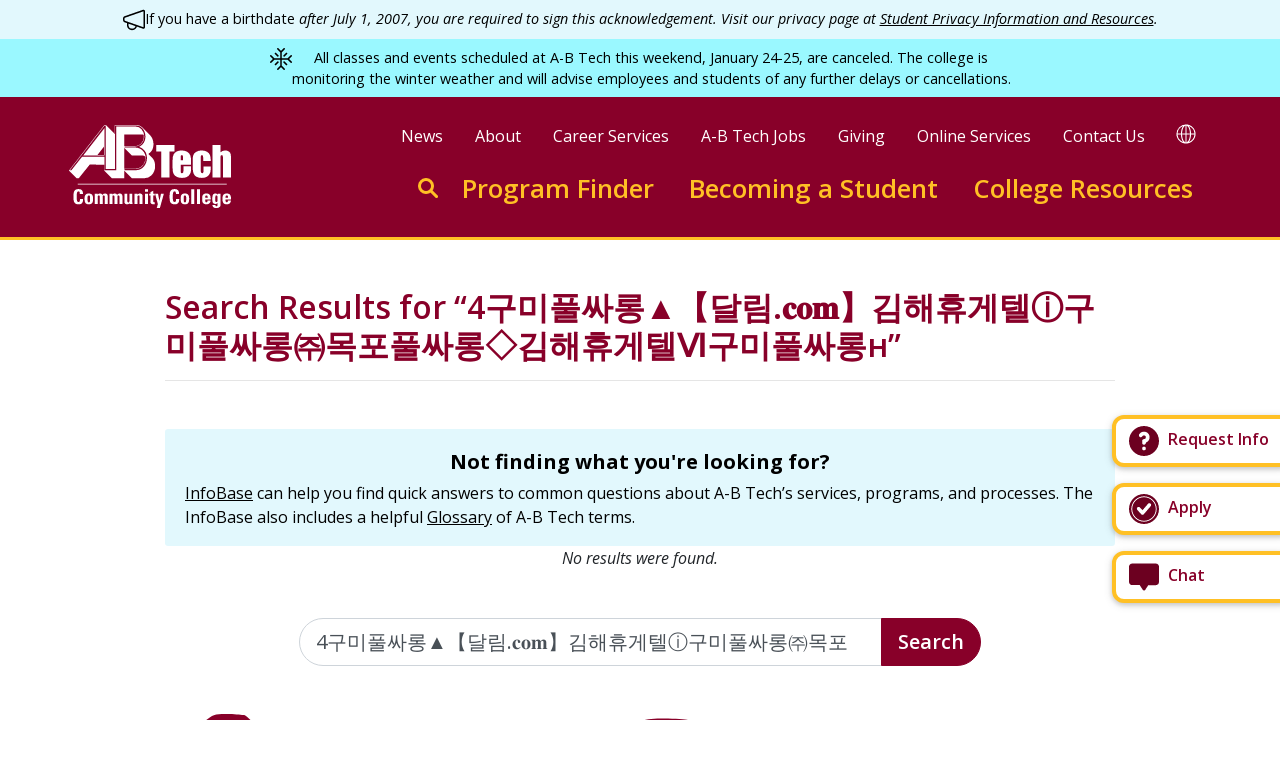

--- FILE ---
content_type: text/html; charset=UTF-8
request_url: https://abtech.edu/search?keys=4%EA%B5%AC%EB%AF%B8%ED%92%80%EC%8B%B8%EB%A1%B1%E2%96%B2%E3%80%90%EB%8B%AC%EB%A6%BC.%F0%9D%90%9C%F0%9D%90%A8%F0%9D%90%A6%E3%80%91%EA%B9%80%ED%95%B4%ED%9C%B4%EA%B2%8C%ED%85%94%E2%93%98%EA%B5%AC%EB%AF%B8%ED%92%80%EC%8B%B8%EB%A1%B1%E3%88%9C%EB%AA%A9%ED%8F%AC%ED%92%80%EC%8B%B8%EB%A1%B1%E2%97%87%EA%B9%80%ED%95%B4%ED%9C%B4%EA%B2%8C%ED%85%94%E2%85%A5%EA%B5%AC%EB%AF%B8%ED%92%80%EC%8B%B8%EB%A1%B1%D0%BD
body_size: 20006
content:
<!DOCTYPE html>
<html lang="en" dir="ltr" prefix="og: https://ogp.me/ns#">
<head>
<meta charset="utf-8" />
<noscript><style>form.antibot .form-wrapper { display: none !important; }</style>
</noscript><script async src="https://www.googletagmanager.com/gtag/js?id=UA-591543-2"></script>
<script>window.dataLayer = window.dataLayer || [];function gtag(){dataLayer.push(arguments)};gtag("js", new Date());gtag("set", "developer_id.dMDhkMT", true);gtag("config", "UA-591543-2", {"groups":"default","anonymize_ip":true,"page_placeholder":"PLACEHOLDER_page_path"});</script>
<link rel="canonical" href="https://abtech.edu/search" />
<link rel="image_src" href="/themes/custom/abtech/assets/images/share.jpg" />
<meta property="og:url" content="https://abtech.edu/search" />
<meta property="og:title" content="Search this site" />
<meta property="og:image" content="https://abtech.edu/themes/custom/abtech/assets/images/share.jpg" />
<meta name="Generator" content="Drupal 10 (https://www.drupal.org)" />
<meta name="MobileOptimized" content="width" />
<meta name="HandheldFriendly" content="true" />
<meta name="viewport" content="width=device-width, initial-scale=1.0" />
<link rel="icon" href="/themes/custom/abtech/favicon.ico" type="image/vnd.microsoft.icon" />

<title>Search Results for “4구미풀싸롱▲【달림.𝐜𝐨𝐦】김해휴게텔ⓘ구미풀싸롱㈜목포풀싸롱◇김해휴게텔Ⅵ구미풀싸롱н”</title>
<meta name="apple-mobile-web-app-title" content="A-B Tech"/>
<meta name="application-name" content="A-B Tech"/>
<!-- Google Tag Manager -->
<script>(function(w,d,s,l,i){w[l]=w[l]||[];w[l].push({'gtm.start':
new Date().getTime(),event:'gtm.js'});var f=d.getElementsByTagName(s)[0],
j=d.createElement(s),dl=l!='dataLayer'?'&l='+l:'';j.async=true;j.src=
'https://www.googletagmanager.com/gtm.js?id='+i+dl;f.parentNode.insertBefore(j,f);
})(window,document,'script','dataLayer','GTM-M96LRF8');</script>
<!-- End Google Tag Manager -->

<!-- Hotjar Tracking Code for https://www.abtech.edu -->
<script> (function(h,o,t,j,a,r){
h.hj=h.hj||function(){(h.hj.q=h.hj.q||[]).push(arguments)}; h._hjSettings={hjid:1400372,hjsv:6}; a=o.getElementsByTagName('head')[0];
r=o.createElement('script');r.async=1; r.src=t+h._hjSettings.hjid+j+h._hjSettings.hjsv; a.appendChild(r);
})(window,document,'https://static.hotjar.com/c/hotjar-','.js?sv='); </script>

<link rel="apple-touch-icon" sizes="180x180" href="/themes/custom/abtech/assets/favicons/apple-touch-icon.png">
<link rel="icon" type="image/png" sizes="32x32" href="/themes/custom/abtech/assets/favicons/favicon-32x32.png">
<link rel="icon" type="image/png" sizes="16x16" href="/themes/custom/abtech/assets/favicons/favicon-16x16.png">
<link rel="manifest" href="/themes/custom/abtech/assets/favicons/site.webmanifest">
<link rel="mask-icon" href="/themes/custom/abtech/assets/favicons/safari-pinned-tab.svg" color="#5bbad5">
<link rel="shortcut icon" href="/themes/custom/abtech/assets/favicons/favicon.ico">
<meta name="msapplication-TileColor" content="#da532c">
<meta name="msapplication-config" content="/themes/custom/abtech/assets/favicons/browserconfig.xml">
<meta name="theme-color" content="#ffffff">
<link rel="stylesheet" media="all" href="/sites/default/files/css/css_jnDEywrd8aCgcJR7vW3R3YT0psQ6dshx0NTyaNiwDzs.css?delta=0&amp;language=en&amp;theme=abtech&amp;include=[base64]" />
<link rel="stylesheet" media="all" href="//fonts.googleapis.com/css?family=Open+Sans:400,400i,600,700&amp;display=swap" />
<link rel="stylesheet" media="all" href="/sites/default/files/css/css_3HeOIojACINHczL4UwACoV5c4cMfSMglEZPPCYXaeew.css?delta=2&amp;language=en&amp;theme=abtech&amp;include=[base64]" />


</head>
<body>
<!-- Google Tag Manager (noscript) -->
<noscript><iframe src="https://www.googletagmanager.com/ns.html?id=GTM-M96LRF8"
height="0" width="0" style="display:none;visibility:hidden" title="iframe for Google Tag Manager" aria-hidden="true"></iframe></noscript>
<!-- End Google Tag Manager (noscript) -->
<nav aria-label="shortcuts"><a href="#main-content" class="visually-hidden focusable">
Skip to main content
</a></nav>
<div class="sticky-tabs__container">

  <div class="block block--abtech-sticky-tabs">

  
    

            <div class="sticky-tabs d-flex flex-column-reverse" style="max-width:13rem">
<div class="mibew-chat" role="complementary" aria-label="interactive chat"><a
    class="mibew-agent-button btn sticky-tabs__button sticky-tabs__button--chat btn-block btn-outline-primary rounded-lg z-depth-1 hoverable mb-3 pr-3 border-thick border-secondary font-weight-bold bg-white text-primary text-left text-nowrap"
    href="/chat"
    ><svg width="32" height="32" viewBox="0 0 32 32" fill="none" xmlns="http://www.w3.org/2000/svg"><path d="M27.8421 2.52637H4.15789C2.42105 2.52637 1 3.94742 1 5.68426V20.9474C1 22.6843 2.42105 24.1053 4.15789 24.1053H11.7368L14.6842 28.6843C14.9474 29.1579 15.4737 29.4737 16 29.4737C16.5263 29.4737 17.0526 29.2106 17.3158 28.7369L20.2632 24.1579H27.8421C29.5789 24.1579 31 22.7369 31 21.0001V5.73689C31 3.94742 29.5789 2.52637 27.8421 2.52637Z" fill="#6C0020"/></svg><span class="ml-2">Chat</span></a><div id="mibew-invitation"></div></div><a class="sticky-tabs__button sticky-tabs__button--apply btn btn-block btn-outline-primary rounded-lg z-depth-1 hoverable mb-3 pr-3 border-thick border-secondary font-weight-bold bg-white text-primary text-left text-nowrap" href="/apply"><svg width="32" height="32" viewBox="0 0 32 32" fill="none" xmlns="http://www.w3.org/2000/svg"><path d="M16 1C7.71576 1 1 7.71603 1 16C1 24.284 7.71603 31 16 31C24.284 31 31 24.284 31 16C31 7.71603 24.284 1 16 1ZM16 28.6878C8.99214 28.6878 3.31086 23.0065 3.31086 15.9986C3.31086 8.99078 8.99214 3.3095 16 3.3095C23.0079 3.3095 28.6891 8.99078 28.6891 15.9986C28.6891 23.0065 23.0079 28.6878 16 28.6878ZM16 4.21879C9.49425 4.21879 4.21988 9.49288 4.21988 15.9989C4.21988 22.5049 9.49397 27.779 16 27.779C22.506 27.779 27.7801 22.5049 27.7801 15.9989C27.7801 9.49288 22.506 4.21879 16 4.21879ZM22.7207 13.1739L15.9326 21.093C15.2493 21.9753 13.9233 22.0337 13.1699 21.1969L9.30797 16.8959C8.64308 16.1568 8.70283 15.0187 9.44189 14.3538C10.1809 13.6889 11.319 13.7487 11.9839 14.4877L14.4779 17.2653L19.9885 10.8361C20.634 10.0818 21.7691 9.99323 22.5235 10.6392C23.2779 11.2847 23.3661 12.4194 22.7206 13.1739L22.7207 13.1739Z" fill="#6C0020"/></svg><span class="ml-2">Apply</span></a><a class="sticky-tabs__button sticky-tabs__button--info btn btn-block btn-outline-primary rounded-lg z-depth-1 hoverable mb-3 pr-3 border-thick border-secondary font-weight-bold bg-white text-primary text-left text-nowrap" href="/request-info"><svg width="32" height="32" viewBox="0 0 32 32" fill="none" xmlns="http://www.w3.org/2000/svg"><path fill-rule="evenodd" clip-rule="evenodd" d="M31 16C31 24.2843 24.2843 31 16 31C7.71573 31 1 24.2843 1 16C1 7.71573 7.71573 1 16 1C24.2843 1 31 7.71573 31 16ZM16 10.375C15.3084 10.375 14.7017 10.7485 14.3747 11.3139C13.8562 12.2102 12.7092 12.5165 11.8128 11.998C10.9165 11.4795 10.6102 10.3325 11.1287 9.43614C12.0985 7.75971 13.9156 6.625 16 6.625C19.1066 6.625 21.625 9.1434 21.625 12.25C21.625 14.6992 20.0598 16.7827 17.875 17.5549V17.875C17.875 18.9105 17.0356 19.75 16 19.75C14.9645 19.75 14.125 18.9105 14.125 17.875V16C14.125 14.9645 14.9645 14.125 16 14.125C17.0356 14.125 17.875 13.2855 17.875 12.25C17.875 11.2145 17.0356 10.375 16 10.375ZM16 25.375C17.0355 25.375 17.875 24.5355 17.875 23.5C17.875 22.4645 17.0355 21.625 16 21.625C14.9645 21.625 14.125 22.4645 14.125 23.5C14.125 24.5355 14.9645 25.375 16 25.375Z" fill="#6C0020"/></svg><span class="ml-2">Request Info</span></a></div>

      
  </div>

</div>

  <div class="dialog-off-canvas-main-canvas" data-off-canvas-main-canvas>
    
    
  <div class="block block--site-alert">

  
    

            <div class="site-alert" aria-live="polite"></div>
      
  </div>



<div class="page ">
      


<nav id="page__header" class="page__header sticky-top bg-primary flex-grow-1 flex-shrink-0 align-items-stretch" aria-label="main">
  <div class="navbar navbar-expand-lg navbar-dark justify-content-between position-relative py-2 py-md-3 py-lg-4 col-xl-11 mx-auto">
  
                  
  <div class="block block--abtech-branding ml-3">

  
    

        
  <a href="/" class="navbar-brand d-flex align-items-center " aria-label="">
            
  <img src="/themes/custom/abtech/logo.svg" width="189" height=&quot;98&quot; alt="Asheville-Buncombe Technical Community College logo" class="me-2" />

        
  </a>

  
  </div>


          
  <div class="navbar-mobile-buttons ml-auto justify-content-end mr-2">
    <button class="btn btn--mobile-search" aria-label="Toggle search">
      <svg xmlns="http://www.w3.org/2000/svg" width="26" height="26" viewBox="0 0 26 26" fill="none" stroke="#ffc025" stroke-width="3" stroke-linecap="round" stroke-linejoin="round"><circle class="st0" cx="10.3" cy="10.3" r="8.8"/><path class="st0" d="m17.7 17.7 6.8 6.8"/></svg>

    </button>
    <button class="btn btn--mobile-translate" aria-label="Toggle translate">
      <svg xmlns="http://www.w3.org/2000/svg" width="26" height="26" viewBox="0 0 26 26" fill="none"><path d="M13 24.5C19.35 24.5 24.5 19.35 24.5 13C24.5 6.64873 19.35 1.5 13 1.5M13 24.5C6.64873 24.5 1.5 19.35 1.5 13C1.5 6.64873 6.64873 1.5 13 1.5M13 24.5C16.1756 24.5 18.75 19.35 18.75 13C18.75 6.64873 16.1756 1.5 13 1.5M13 24.5C9.82436 24.5 7.25 19.35 7.25 13C7.25 6.64873 9.82436 1.5 13 1.5M13.0771 1.5V24.5M1.5 13.1287H24.5" stroke="#ffc025" stroke-width="2.25"/></svg>

    </button>
    <button class="btn btn--mobile-menu" aria-label="Toggle menu"><span class="icon-menu"><span class="bars first"></span><span class="bars middle"></span><span class="bars last"></span></span></button>
  </div>

  <div class="w-100 d-flex flex-column align-items-stretch align-items-md-end mr-lg-3">

    <div class="navbar-row-secondary navbar-row d-flex flex-row position-relative align-items-start">

      <div class="navbar-secondary-menu flex-row justify-content-end">
        <div class="container">
                        
  <div class="block block--abtech-headersecondary block--system-menu">

  
    

            
  


  <ul class="nav navbar-nav nav-secondary">
                          
                
        <li class="nav-item">
                      <a href="/news" class="nav-link" data-drupal-link-system-path="node/12443">News</a>
                  </li>
                      
                
        <li class="nav-item">
                      <a href="/about" class="nav-link" data-drupal-link-system-path="node/1493">About</a>
                  </li>
                      
                
        <li class="nav-item">
                      <a href="/careers" class="nav-link" data-drupal-link-system-path="node/2400">Career Services</a>
                  </li>
                      
                
        <li class="nav-item">
                      <a href="/employment" class="nav-link" data-drupal-link-system-path="node/2411">A-B Tech Jobs</a>
                  </li>
                      
                
        <li class="nav-item">
                      <a href="/about/college-advancement/how-give" class="nav-link" data-drupal-link-system-path="node/2415">Giving</a>
                  </li>
                      
                
        <li class="nav-item">
                      <a href="/online-services" class="nav-link" data-drupal-link-system-path="node/2200">Online Services</a>
                  </li>
                      
                
        <li class="nav-item">
                      <a href="/college-services-and-offices" class="nav-link" data-drupal-link-system-path="node/2219">Contact Us</a>
                  </li>
            </ul>


      
  </div>


                  </div>
      </div>

      <div class="navbar-search-google-translate flex-row justify-content-end">
        <div class="container header-google-translate pl-0">
          <div class="visually-hidden">
            <a href="#" class="notranslate google-translator-switch">Translate this page</a>

          </div>
          <div class="text-nowrap">
            <button data-toggle="tooltip" title="Google Translate" class="google-translate-button button-google-translate" aria-label="Google Translate">
              <svg xmlns="http://www.w3.org/2000/svg" width="20" height="20"><path fill="#fff" d="M10 .44A9.6 9.6 0 0 0 .44 10c0 5.27 4.29 9.56 9.56 9.56s9.56-4.29 9.56-9.56S15.27.44 10 .44M7.13 2.07C5.87 3.68 5.04 6.34 4.95 9.44H1.59a8.4 8.4 0 0 1 5.54-7.37m-5.54 8.5h3.36c.1 3.09.93 5.75 2.19 7.36a8.4 8.4 0 0 1-5.55-7.37m7.85 7.77c-1.8-.58-3.24-3.86-3.37-7.78h3.37zm0-8.9H6.07c.13-3.92 1.57-7.2 3.37-7.78zm1.12-7.78c1.8.58 3.24 3.86 3.37 7.78h-3.37zm0 16.68v-7.78h3.37c-.13 3.92-1.57 7.2-3.37 7.78m2.3-.41c1.27-1.61 2.1-4.27 2.2-7.37h3.35a8.5 8.5 0 0 1-5.54 7.37m2.19-8.5c-.1-3.09-.93-5.75-2.19-7.36a8.4 8.4 0 0 1 5.54 7.37z"/></svg>

              <span class="sr-only">Translate</span>
            </button>
          </div>
        </div>
      </div>
    </div>

    <div class="navbar-row-primary navbar-row">
      <div class="navbar-search-form flex-row justify-content-end mr-lg-4">
              <form class="header-search-form" role="search" action="/search" method="get" accept-charset="UTF-8">
  <div class="form-group header-search-group" id="search">
    <label class="sr-only" for="headerSearchInput">Enter search keywords to search this site</label>
    <input class="form-control header-search-input" id="headerSearchInput" type="search" name="keys" placeholder="Search this site...">
    <button class="btn btn-text header-search-submit" type="submit">Submit</button>
    <a class="header-search-icon d-flex justify-content-center align-items-center" href="/search">
      <span class="sr-only">Go to search</span>
      <svg xmlns="http://www.w3.org/2000/svg" width="20" height="20" viewBox="0 0 20 20" fill="none" stroke="currentColor" stroke-width="3" stroke-linecap="round" stroke-linejoin="round"><circle cx="8" cy="8" r="6.5"/><line x1="13.5" y1="13.5" x2="18.5" y2="18.5"/></svg>

    </a>
  </div>
</form>
          </div>
      <div class="navbar-primary-menu">
                        
  <div class="block block--megamenu">

  
    

              <nav  class="nav-primary navbar navbar-default navbar-we-mega-menu mobile-collapse click-action" data-menu-name="nav-primary" data-block-theme="abtech" data-style="Default" data-animation="None" data-delay="" data-duration="" data-autoarrow="" data-alwayshowsubmenu="" data-action="hover" data-mobile-collapse="0" aria-label="primary">
    <ul class="nav navbar-nav nav-primary nav-megamenu">
  
                                                                                                            
<li class="nav-item"  data-level="0" data-element-type="we-mega-menu-li" description="" data-id="354a0ad1-b91a-4028-8ee4-1f715005b1b0" data-submenu="0" data-hide-sub-when-collapse="" data-group="0" data-icon="" data-caption="" data-alignsub="" data-target="">
      <a class="nav-link has-link" title="" href="/programs" target="">
      
      Program Finder

          </a>
    
</li>

                                                                                                                              
<li class="nav-item      dropdown"  data-level="0" data-element-type="we-mega-menu-li" description="" data-id="03730932-4157-4a6a-bfb4-e5def216674c" data-submenu="1" data-hide-sub-when-collapse="" data-group="0" data-icon="" data-caption="" data-alignsub="" data-target="">
      <a class="nav-link has-link" title="" href="/students" target="">
      
      Becoming a Student

          </a>
    
<div class="dropdown-menu rounded-0">
  <div class="dropdown-menu-header flex-row justify-content-between align-items-end w-100">
    <button type="button" class="close py-2 px-3" aria-label="Close sub-menu">
      <span class="icon-menu--close"><span class="bars first"></span><span class="bars last"></span></span>
    </button>
  </div>
  <div class="dropdown-menu-inner flex-column flex-fill w-100">
    <div  class="we-mega-menu-row" data-element-type="we-mega-menu-row" data-custom-row="1">
  <div  class="we-mega-menu-col span12" data-element-type="we-mega-menu-col" data-width="12" data-block="megamenu_becomingastudent_header" data-blocktitle="0" data-hidewhencollapse="" data-class="">
    <div class="type-of-block"><div class="block-inner">
  <div class="block--type-basic block block--basic block--megamenu-becomingastudent-header">

  
    

            
            <div class="basic__body field field--name-body field--type-text-with-summary field--label-hidden"><h2 class="h2 font-weight-bolder text-primary text-left text-decoration-none"><a href="/students" data-entity-type="node" data-entity-uuid="22897b71-f3e4-4bc5-91d3-2293d283573f" data-entity-substitution="canonical">Becoming a Student</a></h2><p class="h2 font-weight-light text-body text-left">Whatever your educational goals, we can help.</p></div>
      
      
  </div>
</div></div>

</div>

</div>
<div  class="we-mega-menu-row" data-element-type="we-mega-menu-row" data-custom-row="1">
  <div  class="we-mega-menu-col span10" data-element-type="we-mega-menu-col" data-width="10" data-block="megamenu_becomingastudent" data-blocktitle="0" data-hidewhencollapse="" data-class="">
    <div class="type-of-block"><div class="block-inner">
  <div class="block--type-sections block block--sections block--megamenu-becomingastudent">

  
    

            
<div class="sections__field-sections">
      

  
  
<div class="section section--collapsed pt-5">
  <div class="section--width--full ignore-sidebar-left">
  
  
      
<div class="section__content">
      
<div class="link-hub" id="link-hub-11187">
  
    <div class="row my-4">
      <div class="col-md-6">
      

<div class="card card--link-hub" id="link-hub-item-11179">
  <div class="card-body px-0">
              <h2 class="h5 mb-1 card-title font-weight-bolder text-primary">
        A four-year degree in your future?
      </h2>
                  <div class="card-text">
            We offer seamless transfer to top North Carolina universities.
                  <a href="/four-year" class="stretched-link text-body text-nowrap">Discover University Transfer Options &gt;</a>
          </div>
      </div>
</div>

    </div>
      <div class="col-md-6">
      

<div class="card card--link-hub" id="link-hub-item-11180">
  <div class="card-body px-0">
              <h2 class="h5 mb-1 card-title font-weight-bolder text-primary">
        Start or advance your career
      </h2>
                  <div class="card-text">
            Flexible programs that fit your schedule and learning style, helping you take the first or next step in your career.
                  <a href="/level-up" class="stretched-link text-body text-nowrap">Find Your Career Path &gt;</a>
          </div>
      </div>
</div>

    </div>
      <div class="col-md-6">
      

<div class="card card--link-hub" id="link-hub-item-11183">
  <div class="card-body px-0">
              <h2 class="h5 mb-1 card-title font-weight-bolder text-primary">
        Jumpstart college in high school
      </h2>
                  <div class="card-text">
            Get a head start on college while saving on the cost of your education. 
                  <a href="/programs/high-school/career-and-college-promise-high-school-programs" class="stretched-link text-body text-nowrap">Jumpstart College &gt; </a>
          </div>
      </div>
</div>

    </div>
      <div class="col-md-6">
      

<div class="card card--link-hub" id="link-hub-item-11184">
  <div class="card-body px-0">
              <h2 class="h5 mb-1 card-title font-weight-bolder text-primary">
        Gain New Skills or Enrich Your Life
      </h2>
                  <div class="card-text">
            Discover new passions and skills—your journey in continuing education starts here!
                  <a href="/CE-workforce" class="stretched-link text-body text-nowrap">Discover New Passions and Skills &gt;</a>
          </div>
      </div>
</div>

    </div>
      <div class="col-md-6">
      

<div class="card card--link-hub" id="link-hub-item-11185">
  <div class="card-body px-0">
              <h2 class="h5 mb-1 card-title font-weight-bolder text-primary">
        Complete your high school education
      </h2>
                  <div class="card-text">
            Year-round classes, independent study labs, and online courses to help you complete your high school education.
                  <a href="/HSE" class="stretched-link text-body text-nowrap">Finish High School &gt;</a>
          </div>
      </div>
</div>

    </div>
      <div class="col-md-6">
      

<div class="card card--link-hub" id="link-hub-item-11181">
  <div class="card-body px-0">
              <h2 class="h5 mb-1 card-title font-weight-bolder text-primary">
        Learn to speak English
      </h2>
                  <div class="card-text">
            Offering free in-person and online beginner, intermediate, and advanced classes that build confidence and open doors to new opportunities.
                  <a href="/ELA" class="stretched-link text-body text-nowrap">Learn English &gt;</a>
          </div>
      </div>
</div>

    </div>
    </div>
</div>

  </div>

  
  
    </div>
</div>

  </div>

      
  </div>
</div></div>

</div>
<div  class="we-mega-menu-col span2" data-element-type="we-mega-menu-col" data-width="2" data-block="abtech_sticky_tabs" data-blocktitle="0" data-hidewhencollapse="" data-class="">
    <div class="type-of-block"><div class="block-inner">
  <div class="block block--abtech-sticky-tabs">

  
    

            <div class="sticky-tabs d-flex flex-column-reverse" style="max-width:13rem">
<div class="mibew-chat" role="complementary" aria-label="interactive chat"><a
    class="mibew-agent-button btn sticky-tabs__button sticky-tabs__button--chat btn-block btn-outline-primary rounded-lg z-depth-1 hoverable mb-3 pr-3 border-thick border-secondary font-weight-bold bg-white text-primary text-left text-nowrap"
    href="/chat"
    ><svg width="32" height="32" viewBox="0 0 32 32" fill="none" xmlns="http://www.w3.org/2000/svg"><path d="M27.8421 2.52637H4.15789C2.42105 2.52637 1 3.94742 1 5.68426V20.9474C1 22.6843 2.42105 24.1053 4.15789 24.1053H11.7368L14.6842 28.6843C14.9474 29.1579 15.4737 29.4737 16 29.4737C16.5263 29.4737 17.0526 29.2106 17.3158 28.7369L20.2632 24.1579H27.8421C29.5789 24.1579 31 22.7369 31 21.0001V5.73689C31 3.94742 29.5789 2.52637 27.8421 2.52637Z" fill="#6C0020"/></svg><span class="ml-2">Chat</span></a><div id="mibew-invitation"></div></div><a class="sticky-tabs__button sticky-tabs__button--apply btn btn-block btn-outline-primary rounded-lg z-depth-1 hoverable mb-3 pr-3 border-thick border-secondary font-weight-bold bg-white text-primary text-left text-nowrap" href="/apply"><svg width="32" height="32" viewBox="0 0 32 32" fill="none" xmlns="http://www.w3.org/2000/svg"><path d="M16 1C7.71576 1 1 7.71603 1 16C1 24.284 7.71603 31 16 31C24.284 31 31 24.284 31 16C31 7.71603 24.284 1 16 1ZM16 28.6878C8.99214 28.6878 3.31086 23.0065 3.31086 15.9986C3.31086 8.99078 8.99214 3.3095 16 3.3095C23.0079 3.3095 28.6891 8.99078 28.6891 15.9986C28.6891 23.0065 23.0079 28.6878 16 28.6878ZM16 4.21879C9.49425 4.21879 4.21988 9.49288 4.21988 15.9989C4.21988 22.5049 9.49397 27.779 16 27.779C22.506 27.779 27.7801 22.5049 27.7801 15.9989C27.7801 9.49288 22.506 4.21879 16 4.21879ZM22.7207 13.1739L15.9326 21.093C15.2493 21.9753 13.9233 22.0337 13.1699 21.1969L9.30797 16.8959C8.64308 16.1568 8.70283 15.0187 9.44189 14.3538C10.1809 13.6889 11.319 13.7487 11.9839 14.4877L14.4779 17.2653L19.9885 10.8361C20.634 10.0818 21.7691 9.99323 22.5235 10.6392C23.2779 11.2847 23.3661 12.4194 22.7206 13.1739L22.7207 13.1739Z" fill="#6C0020"/></svg><span class="ml-2">Apply</span></a><a class="sticky-tabs__button sticky-tabs__button--info btn btn-block btn-outline-primary rounded-lg z-depth-1 hoverable mb-3 pr-3 border-thick border-secondary font-weight-bold bg-white text-primary text-left text-nowrap" href="/request-info"><svg width="32" height="32" viewBox="0 0 32 32" fill="none" xmlns="http://www.w3.org/2000/svg"><path fill-rule="evenodd" clip-rule="evenodd" d="M31 16C31 24.2843 24.2843 31 16 31C7.71573 31 1 24.2843 1 16C1 7.71573 7.71573 1 16 1C24.2843 1 31 7.71573 31 16ZM16 10.375C15.3084 10.375 14.7017 10.7485 14.3747 11.3139C13.8562 12.2102 12.7092 12.5165 11.8128 11.998C10.9165 11.4795 10.6102 10.3325 11.1287 9.43614C12.0985 7.75971 13.9156 6.625 16 6.625C19.1066 6.625 21.625 9.1434 21.625 12.25C21.625 14.6992 20.0598 16.7827 17.875 17.5549V17.875C17.875 18.9105 17.0356 19.75 16 19.75C14.9645 19.75 14.125 18.9105 14.125 17.875V16C14.125 14.9645 14.9645 14.125 16 14.125C17.0356 14.125 17.875 13.2855 17.875 12.25C17.875 11.2145 17.0356 10.375 16 10.375ZM16 25.375C17.0355 25.375 17.875 24.5355 17.875 23.5C17.875 22.4645 17.0355 21.625 16 21.625C14.9645 21.625 14.125 22.4645 14.125 23.5C14.125 24.5355 14.9645 25.375 16 25.375Z" fill="#6C0020"/></svg><span class="ml-2">Request Info</span></a></div>

      
  </div>
</div></div>

</div>

</div>

  </div>
</div>

</li>

                                                                                                                              
<li class="nav-item      dropdown"  data-level="0" data-element-type="we-mega-menu-li" description="" data-id="4c866b9d-e2c1-47ba-a255-089e70a1dc82" data-submenu="1" data-hide-sub-when-collapse="" data-group="0" data-icon="" data-caption="" data-alignsub="" data-target="">
          <span data-drupal-link-system-path="<nolink>" class="nav-link no-link" tabindex=0>College Resources</span>
    
<div class="dropdown-menu rounded-0">
  <div class="dropdown-menu-header flex-row justify-content-between align-items-end w-100">
    <button type="button" class="close py-2 px-3" aria-label="Close sub-menu">
      <span class="icon-menu--close"><span class="bars first"></span><span class="bars last"></span></span>
    </button>
  </div>
  <div class="dropdown-menu-inner flex-column flex-fill w-100">
    <div  class="we-mega-menu-row" data-element-type="we-mega-menu-row" data-custom-row="1">
  <div  class="we-mega-menu-col span12" data-element-type="we-mega-menu-col" data-width="12" data-block="megamenu_collegeresources" data-blocktitle="0" data-hidewhencollapse="" data-class="">
    <div class="type-of-block"><div class="block-inner">
  <div class="block--type-basic block block--basic block--megamenu-collegeresources">

  
    

            
            <div class="basic__body field field--name-body field--type-text-with-summary field--label-hidden"><h2 class="h2 font-weight-bolder text-primary text-left" id="college-resources-nav-title mb-4">College Resources</h2><div class="row"><div class="col-md-3"><ul class="list-unstyled m-0 mt-4 p-0"><li class="pb-1"><a class="h5 font-weight-bold text-decoration-none" href="/college-resources/student-services/support-services-overview" data-entity-type="node" data-entity-uuid="95328004-a29e-489a-8d1d-77f1f2fe2121" data-entity-substitution="canonical">Student Support</a></li><li class="pb-1"><a class="h5 font-weight-bold text-decoration-none" href="/about/locations" data-entity-type="node" data-entity-uuid="0190d54e-0bbd-4c8d-ac17-f2adf0f71d65" data-entity-substitution="canonical">Directions</a></li><li class="pb-1"><a class="h5 font-weight-bold text-decoration-none" href="/hours" data-entity-type="node" data-entity-uuid="8426ec9c-b499-4a16-bb07-50162768846c" data-entity-substitution="canonical">Hours</a></li><li class="pb-1"><a class="h5 font-weight-bold text-decoration-none" href="/about/campus-safety/parking-decals" data-entity-type="node" data-entity-uuid="fb2a605b-41ff-4dac-bda4-b4c8df01c67a" data-entity-substitution="canonical">Parking</a></li><li><a class="h5 font-weight-bold text-decoration-none" href="/college-services-and-offices" data-entity-type="node" data-entity-uuid="82a86067-57ec-46f4-ba76-978d52a1a50c" data-entity-substitution="canonical">Contact</a></li><li class="pb-1"><a class="h5 font-weight-bold text-decoration-none" href="/emergency" data-entity-type="node" data-entity-uuid="d2789949-f6fa-48f4-9bec-a82277087fe1" data-entity-substitution="canonical">Emergency Alerts</a></li></ul><p>&nbsp;</p><ul class="list-unstyled m-0 p-0"><li>&nbsp;</li></ul></div><div class="col-md-3"><h3 class="small font-weight-bolder mt-4">Academics</h3><ul class="list-unstyled m-0 p-0"><li><a class="text-decoration-none" href="/about/academic-calendar" data-entity-type="node" data-entity-uuid="af0b7f64-71bf-47da-bfce-184666dbc517" data-entity-substitution="canonical">Academic Calendar</a></li><li><a class="text-decoration-none" href="/becoming-student/admissions-overview" data-entity-type="node" data-entity-uuid="557fdf1f-873e-4d54-b8e9-ca3f5cf9a08f" data-entity-substitution="canonical">Admissions</a></li><li><a class="text-decoration-none" href="/advising" data-entity-type="node" data-entity-uuid="73b6e298-e523-4580-91ad-8dd552965c9e" data-entity-substitution="canonical">Advising</a></li><li><a class="text-decoration-none" href="/becoming-student/registration" data-entity-type="node" data-entity-uuid="efd91dd3-2744-4222-85ba-b5677e4677ae" data-entity-substitution="canonical">Class Registration</a></li><li><a class="text-decoration-none" href="https://selfservice.abtech.edu/Student/Courses">Class Schedule</a></li><li><a class="text-decoration-none" href="/event-calendar/dates-deadlines" data-entity-type="taxonomy_term" data-entity-uuid="301d16be-1981-482b-a171-39ef87a5e5a8" data-entity-substitution="canonical">Dates &amp; Deadlines</a></li><li><a class="text-decoration-none" href="/becoming-student/financial-aid" data-entity-type="node" data-entity-uuid="61823c29-66f7-475b-a674-4e2e24691861" data-entity-substitution="canonical">Financial Aid</a></li><li><a class="text-decoration-none" href="/records-and-registration-overview" data-entity-type="node" data-entity-uuid="6cd8db5e-9f99-4843-9ab8-f7230465331f" data-entity-substitution="canonical">Student Records</a></li><li><a class="text-decoration-none" href="/catalog" data-entity-type="node" data-entity-uuid="d32f5ac6-79d7-4faa-b1d0-145d50a72c92" data-entity-substitution="canonical">Student Rights &amp; Responsibilities</a></li><li><a class="text-decoration-none" href="/tuition-and-fees" data-entity-type="node" data-entity-uuid="ff91cac5-3f04-4a49-a39f-acbb2dff2238" data-entity-substitution="canonical">Tuitions &amp; Fees</a></li></ul><h3 class="small font-weight-bolder mt-4">Resources</h3><ul class="list-unstyled m-0 p-0"><li><a class="text-decoration-none" href="/video/small-business-incubator" data-entity-type="media" data-entity-uuid="8c48d7ce-8e06-4cc7-b569-5ea29509c1c5" data-entity-substitution="canonical">Business Incubator</a></li><li><a class="text-decoration-none" href="/about/campus-safety" data-entity-type="node" data-entity-uuid="c4da526a-226e-4fe9-9166-8bfe5676a51e" data-entity-substitution="canonical">Campus Safety</a></li><li><a class="text-decoration-none" href="/program-finder/continuing-ed-workforce/financial-aide-support-services-students-community/ncworks-8" data-entity-type="node" data-entity-uuid="a42d45fb-3716-4695-8305-1f1efaba8ab4" data-entity-substitution="canonical">Career Center</a></li><li><a class="text-decoration-none" href="/college-resources/advising/child-care-assistance" data-entity-type="node" data-entity-uuid="6bf7e0a5-be5c-4395-8dca-d28167342b83" data-entity-substitution="canonical">Child Care Assistance</a></li><li><a class="text-decoration-none" href="/college-resources/welcome-disability-support-services" data-entity-type="node" data-entity-uuid="9c4a3f9a-1222-4511-9d20-1e48b41bab8e" data-entity-substitution="canonical">Disability Support Services</a></li><li><a class="text-decoration-none" href="/global-education" data-entity-type="node" data-entity-uuid="f3eb9279-a3fc-41b5-b014-ea5748b949f9" data-entity-substitution="canonical">Global Education</a></li><li><a class="text-decoration-none" href="/online-services/technology-support-overview-helpdesk/student-printing" data-entity-type="node" data-entity-uuid="5bb14701-973d-4edc-9b32-f1ac6f623214" data-entity-substitution="canonical">Student Printing</a></li><li><a class="text-decoration-none" href="/college-resources/student-services/support-services-overview" data-entity-type="node" data-entity-uuid="95328004-a29e-489a-8d1d-77f1f2fe2121" data-entity-substitution="canonical">Student Support Services</a></li><li><a class="text-decoration-none" href="/college-resources/student-services/veterans-services" data-entity-type="node" data-entity-uuid="6b004b06-c8d9-4f1b-be87-e602e2b727c4" data-entity-substitution="canonical">Veterans Services</a></li><li><a class="text-decoration-none" href="/becoming-student/financial-aid/applying-aid/work-study" data-entity-type="node" data-entity-uuid="9e3cb946-269d-4f62-82c1-667d021cbc24" data-entity-substitution="canonical">Work-Study Opportunities</a></li></ul></div><div class="col-md-3"><h3 class="small font-weight-bolder mt-4">Online Resources</h3><ul class="list-unstyled m-0 p-0"><li><a class="text-decoration-none" href="/abtech-online" data-entity-type="node" data-entity-uuid="2079ff00-8408-4fb0-b6a4-8247eaec4fd2" data-entity-substitution="canonical">A-B Tech Online</a></li><li><a class="text-decoration-none" href="https://moodle.abtech.edu/login/index.php">Moodle</a></li><li><a class="text-decoration-none" href="https://selfservice.abtech.edu/Student/Account/Login?ReturnUrl=%2fStudent%2f">Self-Service</a></li><li><a class="text-decoration-none" href="/online-services/technology-support-overview-helpdesk/student-email" data-entity-type="node" data-entity-uuid="c8ec728d-e850-4f56-b952-1cbfaf927b0d" data-entity-substitution="canonical">Student Email</a></li><li><a class="text-decoration-none" href="/helpdesk" data-entity-type="node" data-entity-uuid="8ca375c2-7cba-4c1b-8db7-908e8c17a9b6" data-entity-substitution="canonical">Tech Support</a></li></ul><h3 class="small font-weight-bolder mt-4">Requests</h3><ul class="list-unstyled m-0 p-0"><li><a class="text-decoration-none" href="/college-resources/student-life-and-development/services-perks-and-bargains" data-entity-type="node" data-entity-uuid="9ab1a3dc-9bbf-498f-bb72-27208af120e1" data-entity-substitution="canonical">Bus Passes</a></li><li><a class="text-decoration-none" href="/college-resources/student-services/student-id-cards" data-entity-type="node" data-entity-uuid="7706522d-8bc0-434e-afd3-71e85d1dc59a" data-entity-substitution="canonical">ID Cards</a></li><li><a class="text-decoration-none" href="/college-resources/student-records/name-and-address-change" data-entity-type="node" data-entity-uuid="9bdbd2cd-abef-4441-9b20-a3736bb9181e" data-entity-substitution="canonical">Name and Address Change</a></li><li><a class="text-decoration-none" href="/college-resources/student-records/order-transcripts" data-entity-type="node" data-entity-uuid="ebd17e30-a1fb-4b27-aee5-1a3f45da744f" data-entity-substitution="canonical">Ordering Transcripts</a></li><li><a class="text-decoration-none" href="/about/campus-safety/parking-decals" data-entity-type="node" data-entity-uuid="fb2a605b-41ff-4dac-bda4-b4c8df01c67a" data-entity-substitution="canonical">Parking Decals</a></li><li><a class="text-decoration-none" href="/college-resources/student-services/support-services-overview/preferred-first-names" data-entity-type="node" data-entity-uuid="27d26518-ec45-4019-a1d4-275d31e81373" data-entity-substitution="canonical">Preferred First Names</a></li></ul><h3 class="small font-weight-bolder mt-4">Academic Support</h3><ul class="list-unstyled m-0 p-0"><li><a class="text-decoration-none" href="/tutoring" data-entity-type="node" data-entity-uuid="ce5a7cfd-8104-48a7-aa68-8638d44a5e51" data-entity-substitution="canonical">Center for Academic Achievement (Tutoring)</a></li><li><a class="text-decoration-none" href="/college-resources/don-c-locke-library" data-entity-type="node" data-entity-uuid="dcb78d21-df01-4871-9e8b-88f8666e2118" data-entity-substitution="canonical">Library</a></li><li><a class="text-decoration-none" href="/college-resources/testing-center" data-entity-type="node" data-entity-uuid="78aecfb6-e0e4-46aa-9aa8-96577549c999" data-entity-substitution="canonical">Testing Center</a></li></ul></div><div class="col-md-3"><h3 class="small font-weight-bolder mt-4">New Students</h3><ul class="list-unstyled m-0 p-0"><li><a class="text-decoration-none" href="/becoming-student/admissions-overview" data-entity-type="node" data-entity-uuid="557fdf1f-873e-4d54-b8e9-ca3f5cf9a08f" data-entity-substitution="canonical">Admissions Overview</a></li><li><a class="text-decoration-none" href="/campus-tours" data-entity-type="node" data-entity-uuid="3a38a557-4c7a-4255-8b09-6f17b56b8b0f" data-entity-substitution="canonical">Campus Tours</a></li><li><a class="text-decoration-none" href="/advising" data-entity-type="node" data-entity-uuid="73b6e298-e523-4580-91ad-8dd552965c9e" data-entity-substitution="canonical">New Student Advising</a></li><li><a class="text-decoration-none" href="/college-resources/new-student-orientation" data-entity-type="node" data-entity-uuid="795022c5-b843-4bb0-b19f-42fafc32f2c3" data-entity-substitution="canonical">New Student Orientation</a></li></ul><h3 class="small font-weight-bolder mt-4">Student Life</h3><ul class="list-unstyled m-0 p-0"><li><a class="text-decoration-none" href="/college-resources/student-life-and-development/clubs-societies-and-student-programs" data-entity-type="node" data-entity-uuid="8eb985a8-4660-49ce-8d12-27e1821aabdb" data-entity-substitution="canonical">Clubs, Societies, and Student Programs</a></li><li><a class="text-decoration-none" href="/food" data-entity-type="node" data-entity-uuid="cb7d43e2-3b4f-4255-b675-55aa557427fe" data-entity-substitution="canonical">Food Options</a></li><li><a class="text-decoration-none" href="/college-resources/student-life-and-development/intramural-sports" data-entity-type="node" data-entity-uuid="bcc4197f-e63d-4cc6-9205-8a560e8db60f" data-entity-substitution="canonical">Intramural Sports</a></li><li><a class="text-decoration-none" href="/college-resources/student-life-and-development/services-perks-and-bargains" data-entity-type="node" data-entity-uuid="9ab1a3dc-9bbf-498f-bb72-27208af120e1" data-entity-substitution="canonical">Services, Perks, and Bargains</a></li><li><a class="text-decoration-none" href="/college-resources/student-life-and-development/student-life-upcoming-events" data-entity-type="node" data-entity-uuid="497b64c3-25f8-400c-9792-3b7028e6adc0" data-entity-substitution="canonical">Upcoming Activities</a></li></ul><h3 class="small font-weight-bolder mt-4">Buildings &amp; Locations</h3><ul class="list-unstyled m-0 p-0"><li><a class="text-decoration-none" href="/college-resources/bookstore" data-entity-type="node" data-entity-uuid="7ecab196-eae3-400c-b209-2f9292ef7681" data-entity-substitution="canonical">Bookstore</a></li><li><a class="text-decoration-none" href="/coman-gym" data-entity-type="node" data-entity-uuid="628cf7a5-fd2d-4be2-b13d-306dd32d010a" data-entity-substitution="canonical">Gym &amp; Fitness</a></li><li><a class="text-decoration-none" href="/healthclinic" data-entity-type="node" data-entity-uuid="ef99a0d4-0e48-4aac-8e4c-b615668db852" data-entity-substitution="canonical">Student Health Clinic</a></li><li><a class="text-decoration-none" href="/college-resources/testing-center" data-entity-type="node" data-entity-uuid="78aecfb6-e0e4-46aa-9aa8-96577549c999" data-entity-substitution="canonical">Testing Center</a></li><li><a class="text-decoration-none" href="/about/locations" data-entity-type="node" data-entity-uuid="0190d54e-0bbd-4c8d-ac17-f2adf0f71d65" data-entity-substitution="canonical">All Locations</a></li></ul></div></div></div>
      
      
  </div>
</div></div>

</div>

</div>
<div  class="we-mega-menu-row" data-element-type="we-mega-menu-row" data-custom-row="1">
  <div  class="we-mega-menu-col span6" data-element-type="we-mega-menu-col" data-width="6" data-block="megamenu_futurestudents_bottomcol1" data-blocktitle="0" data-hidewhencollapse="" data-class="">
    <div class="type-of-block"><div class="block-inner">
  <div class="block--type-basic block block--basic block--megamenu-futurestudents-bottomcol1">

  
    

            
            <div class="basic__body field field--name-body field--type-text-with-summary field--label-hidden"><p class="m-0"><a class="btn btn-link btn-sm text-dark text-decoration-none" href="/document/2025-2026-catalog" data-entity-type="media" data-entity-uuid="f8dc4864-4d5d-4e22-9fb4-56d5b82a3be5" data-entity-substitution="canonical"><span class="icon-pdf">‌‌</span></a>&nbsp;<a href="/media/4599" data-entity-type="true" data-entity-uuid="true" data-entity-substitution="true"> </a><a href="/document/2025-2026-catalog" data-entity-type="media" data-entity-uuid="f8dc4864-4d5d-4e22-9fb4-56d5b82a3be5" data-entity-substitution="canonical"><span class="text-underline">2025-2026 A-B Tech Catalog</span></a><a href="/media/4599" data-entity-type="true" data-entity-uuid="true" data-entity-substitution="true">&nbsp;</a> <a class="btn btn-link btn-sm text-dark text-decoration-none" href="/document/2025-2026-catalog" data-entity-type="media" data-entity-uuid="f8dc4864-4d5d-4e22-9fb4-56d5b82a3be5" data-entity-substitution="canonical"><span class="icon-link-arrow-right">‌‌</span></a></p><div class="align-center media media--image media--image--default">
  
      <div class="image__field-media-image text-center">  
<img loading="lazy" src="/sites/default/files/styles/max_2600x2600/public/2026-01/2025-2026-abtech-catalog-cover-slanted.png.webp?itok=-ZcybwUd" width="978" height="540" alt="A-B Tech Catalog Cover Slanted" class="img-fluid">


</div>

  </div>
</div>
      
      
  </div>
</div></div>

</div>
<div  class="we-mega-menu-col span6" data-element-type="we-mega-menu-col" data-width="6" data-block="megamenu_futurestudents_bottomcol2" data-blocktitle="0" data-hidewhencollapse="" data-class="">
    <div class="type-of-block"><div class="block-inner">
  <div class="block--type-basic block block--basic block--megamenu-futurestudents-bottomcol2">

  
    

            
            <div class="basic__body field field--name-body field--type-text-with-summary field--label-hidden"><p class="m-0"><a class="btn btn-link btn-sm text-dark text-decoration-none" href="/document/2024-2025-student-handbook" data-entity-type="media" data-entity-uuid="e348d2e4-b0a1-4ddb-a6ba-05a0a4e719ae" data-entity-substitution="canonical"><span class="icon-pdf">‌‌</span></a>&nbsp;<a href="/document/2024-2025-student-handbook" data-entity-type="media" data-entity-uuid="e348d2e4-b0a1-4ddb-a6ba-05a0a4e719ae" data-entity-substitution="canonical"> <span class="text-underline">2024-2025 A-B Tech Student Handbook</span>&nbsp;</a> <a class="btn btn-link btn-sm text-dark text-decoration-none" href="/document/2024-2025-student-handbook" data-entity-type="media" data-entity-uuid="e348d2e4-b0a1-4ddb-a6ba-05a0a4e719ae" data-entity-substitution="canonical"><span class="icon-link-arrow-right">‌‌</span></a></p><div class="align-center media media--image media--image--default">
  
      <div class="image__field-media-image text-center">  
<img loading="lazy" src="/sites/default/files/styles/max_2600x2600/public/2026-01/2025-2026-abtech-student-handbook-cover-slanted.png.webp?itok=0ivdLPFw" width="978" height="540" alt="A-B Tech Student Handbook Cover Slanted" class="img-fluid">


</div>

  </div>
</div>
      
      
  </div>
</div></div>

</div>

</div>

  </div>
</div>

</li>

</ul>

  </nav>

      
  </div>


          
        <div class="navbar-mobile-extra d-lg-none">
                          
  <div class="block block--abtech-header-nav-secondary-mobile block--system-menu">

  
    

            
  


  <ul class="nav navbar-nav nav-mobile-secondary d-lg-none mt-3 px-1">
                          
                
        <li class="nav-item">
                      <a href="/news" class="nav-link" data-drupal-link-system-path="node/12443">News</a>
                  </li>
                      
                
        <li class="nav-item">
                      <a href="/about" class="nav-link" data-drupal-link-system-path="node/1493">About</a>
                  </li>
                      
                
        <li class="nav-item">
                      <a href="/careers" class="nav-link" data-drupal-link-system-path="node/2400">Career Services</a>
                  </li>
                      
                
        <li class="nav-item">
                      <a href="/employment" class="nav-link" data-drupal-link-system-path="node/2411">A-B Tech Jobs</a>
                  </li>
                      
                
        <li class="nav-item">
                      <a href="/about/college-advancement/how-give" class="nav-link" data-drupal-link-system-path="node/2415">Giving</a>
                  </li>
                      
                
        <li class="nav-item">
                      <a href="/online-services" class="nav-link" data-drupal-link-system-path="node/2200">Online Services</a>
                  </li>
                      
                
        <li class="nav-item">
                      <a href="/college-services-and-offices" class="nav-link" data-drupal-link-system-path="node/2219">Contact Us</a>
                  </li>
            </ul>


      
  </div>


                    
  <div class="block block--abtech-sticky-tabs">

  
    

            <div class="sticky-tabs d-flex flex-column-reverse" style="max-width:13rem">
<div class="mibew-chat" role="complementary" aria-label="interactive chat"><a
    class="mibew-agent-button btn sticky-tabs__button sticky-tabs__button--chat btn-block btn-outline-primary rounded-lg z-depth-1 hoverable mb-3 pr-3 border-thick border-secondary font-weight-bold bg-white text-primary text-left text-nowrap"
    href="/chat"
    ><svg width="32" height="32" viewBox="0 0 32 32" fill="none" xmlns="http://www.w3.org/2000/svg"><path d="M27.8421 2.52637H4.15789C2.42105 2.52637 1 3.94742 1 5.68426V20.9474C1 22.6843 2.42105 24.1053 4.15789 24.1053H11.7368L14.6842 28.6843C14.9474 29.1579 15.4737 29.4737 16 29.4737C16.5263 29.4737 17.0526 29.2106 17.3158 28.7369L20.2632 24.1579H27.8421C29.5789 24.1579 31 22.7369 31 21.0001V5.73689C31 3.94742 29.5789 2.52637 27.8421 2.52637Z" fill="#6C0020"/></svg><span class="ml-2">Chat</span></a><div id="mibew-invitation"></div></div><a class="sticky-tabs__button sticky-tabs__button--apply btn btn-block btn-outline-primary rounded-lg z-depth-1 hoverable mb-3 pr-3 border-thick border-secondary font-weight-bold bg-white text-primary text-left text-nowrap" href="/apply"><svg width="32" height="32" viewBox="0 0 32 32" fill="none" xmlns="http://www.w3.org/2000/svg"><path d="M16 1C7.71576 1 1 7.71603 1 16C1 24.284 7.71603 31 16 31C24.284 31 31 24.284 31 16C31 7.71603 24.284 1 16 1ZM16 28.6878C8.99214 28.6878 3.31086 23.0065 3.31086 15.9986C3.31086 8.99078 8.99214 3.3095 16 3.3095C23.0079 3.3095 28.6891 8.99078 28.6891 15.9986C28.6891 23.0065 23.0079 28.6878 16 28.6878ZM16 4.21879C9.49425 4.21879 4.21988 9.49288 4.21988 15.9989C4.21988 22.5049 9.49397 27.779 16 27.779C22.506 27.779 27.7801 22.5049 27.7801 15.9989C27.7801 9.49288 22.506 4.21879 16 4.21879ZM22.7207 13.1739L15.9326 21.093C15.2493 21.9753 13.9233 22.0337 13.1699 21.1969L9.30797 16.8959C8.64308 16.1568 8.70283 15.0187 9.44189 14.3538C10.1809 13.6889 11.319 13.7487 11.9839 14.4877L14.4779 17.2653L19.9885 10.8361C20.634 10.0818 21.7691 9.99323 22.5235 10.6392C23.2779 11.2847 23.3661 12.4194 22.7206 13.1739L22.7207 13.1739Z" fill="#6C0020"/></svg><span class="ml-2">Apply</span></a><a class="sticky-tabs__button sticky-tabs__button--info btn btn-block btn-outline-primary rounded-lg z-depth-1 hoverable mb-3 pr-3 border-thick border-secondary font-weight-bold bg-white text-primary text-left text-nowrap" href="/request-info"><svg width="32" height="32" viewBox="0 0 32 32" fill="none" xmlns="http://www.w3.org/2000/svg"><path fill-rule="evenodd" clip-rule="evenodd" d="M31 16C31 24.2843 24.2843 31 16 31C7.71573 31 1 24.2843 1 16C1 7.71573 7.71573 1 16 1C24.2843 1 31 7.71573 31 16ZM16 10.375C15.3084 10.375 14.7017 10.7485 14.3747 11.3139C13.8562 12.2102 12.7092 12.5165 11.8128 11.998C10.9165 11.4795 10.6102 10.3325 11.1287 9.43614C12.0985 7.75971 13.9156 6.625 16 6.625C19.1066 6.625 21.625 9.1434 21.625 12.25C21.625 14.6992 20.0598 16.7827 17.875 17.5549V17.875C17.875 18.9105 17.0356 19.75 16 19.75C14.9645 19.75 14.125 18.9105 14.125 17.875V16C14.125 14.9645 14.9645 14.125 16 14.125C17.0356 14.125 17.875 13.2855 17.875 12.25C17.875 11.2145 17.0356 10.375 16 10.375ZM16 25.375C17.0355 25.375 17.875 24.5355 17.875 23.5C17.875 22.4645 17.0355 21.625 16 21.625C14.9645 21.625 14.125 22.4645 14.125 23.5C14.125 24.5355 14.9645 25.375 16 25.375Z" fill="#6C0020"/></svg><span class="ml-2">Request Info</span></a></div>

      
  </div>

        </div>
      </div>
    </div>
  </div>

    </div>
</nav>
  
  <main class="no-sidebar-left with-sticky-footer flex-grow-1 flex-shrink-0 pb-5">

    <a id="main-content" tabindex="-1"></a>
        
            
    <div class="pt-5 ">

              <div class="container-fluid container-lg ">
          
  <div class="block block--abtech-breadcrumbs">

  
    

            
      
  </div>
<div data-drupal-messages-fallback class="hidden"></div>


          
  <div class="block block--abtech-page-title">

  
    

            
  <div class="d-flex flex-row justify-content-between align-items-start">
  <h1 class="page-title h2 text-primary font-weight-bold m-0 p-0">Search Results for “4구미풀싸롱▲【달림.𝐜𝐨𝐦】김해휴게텔ⓘ구미풀싸롱㈜목포풀싸롱◇김해휴게텔Ⅵ구미풀싸롱н”</h1>
    </div>


      
  </div>


        <hr class="mb-5">
        
        
          
  <div class="block block--abtech-content block--system-main">

  
    

            <div class="views-element-container row">
      <div class="search-results-view col-md-12">
    <div class="view--search view--search--page_1 js-view-dom-id-ceb1a5e6492409549ffbda6a13651869f390fe515526efe00a75d3355eea54f3">
  
  
  

  
        <div class="view-empty">
      <div class="page-notice" role="contentinfo" aria-label="page level">
    <div class="alert alert-info " role="alert" aria-atomic="true">
        <div class="alert-text">
            <div class="page-notice__field-notice-message">
            	<p class="lead text-center"><strong>Not finding what you're looking for?</strong></p>
                <p><a href="http://info.abtech.edu/">InfoBase</a> can help you find quick answers to common questions about A-B Tech’s services, programs, and processes. The InfoBase also includes a helpful <a href="http://info.abtech.edu/glossary.php">Glossary</a> of A-B Tech terms.</p>
            </div>
        </div>
    </div>
</div>
<div class="mb-5 text-center"><em>No results were found.</em></div>
    </div>
    <form class="needs-validation d-flex justify-content-center align-items-center col-md-9 m-auto" action="/search" method="get" accept-charset="UTF-8">
    <div class="input-group flex-fill">
    <input
      type="search"
      name="keys"
      value="4구미풀싸롱▲【달림.𝐜𝐨𝐦】김해휴게텔ⓘ구미풀싸롱㈜목포풀싸롱◇김해휴게텔Ⅵ구미풀싸롱н"
      size="30"
      maxlength="255"
      class="form-search form-control form-control-lg"
      aria-label="Enter the terms you wish to search for"
      placeholder="Enter search terms and keywords…">
    <div class="input-group-append">
      <input
      type="submit"
      value="Search"
      class="button js-form-submit form-submit btn-lg btn-primary font-weight-bold btn btn-primary">
    </div>
  </div>
</form>

  
  
  
  


  
  

  
  </div>


  </div>
  </div>


      
  </div>


      </div>
        
          <div class="container-fluid container-lg">
        
      </div>
    
    </div>
  </main>

  <footer class="sticky-footer">
    
            
    <div class="page__colophon-top" aria-hidden="true"><svg class="mountains" xmlns="http://www.w3.org/2000/svg" width="2500" height="410" viewBox="0 0 2500 410"><path fill="#880029" d="M2500 191c-23-4-49-18-59-23-10-6-17 2-23-2-7-4-24-12-34-13s-18-14-32-18c-15-3-35-3-45-9-10-5-76-41-87-45-10-3-15-9-23-9-8-1-24 1-30-2-5-3-14-7-19-7l-17-6-13-6c-1-1-4-4-9-4-4-1-12-1-16-3s-10-8-13-8c-3-1-33-5-41-3-9 3-19 7-29 8-10 0-18 4-25 4-8-1-15 2-20 2-6-1-17 0-27 1-11 1-21 0-28 2s-3 3-10 5c-6 1-32 12-45 15s-80 19-104 17c-24-1-102 16-116 16-15 0-163 30-268-4-100-33-249 23-261 18s-19 4-26 0c-8-3-28-11-39-11s-22-14-38-16c-17-3-39-1-51-6s-89-39-102-42c-12-3-18-8-27-8s-27 4-34 1c-6-3-16-6-22-7-6 0-15-3-20-5l-15-5c-1 0-4-3-10-3l-19-1c-4-2-11-8-15-8-4-1-37-3-46 1-9 3-20 10-32 11-11 1-20 7-28 7s-16 4-22 4l-30 4c-12 3-23 2-31 5s-3 4-10 6c-8 3-35 17-50 22l-25 9c-17-11-54-35-61-37-8-3-12-9-18-8-7 0-19 3-23 0s-11-6-15-6-10-3-13-5l-10-5c-1-1-4-4-7-4-4 0-10 1-13-1s-8-8-10-8c-3 0-25-3-32 1-6 4-13 10-21 11-8 2-13 7-19 7l-15 5-20 4c-8 2-16 1-21 5-5 3-2 4-7 6S86 57 76 62 20 89 0 91v319h2500V191z"/><path fill="#6c0020" d="M2500 123c-5 0-10 5-19 9s-26-3-34-7c-5-3-11-5-15-9-5-2-7 1-12-2-5-4-10-4-15-9-6-6-14-2-21-7l-24-18c-11-7-21-5-32-10-8-5-16-11-26-12-7 0-10 5-17 6l-21 6c-22 5-39 22-62 27-11 3-21 5-31 9-4 2-8 4-12 4-7 1-11 9-18 10-7 0-9 1-14 5-4 3-14 1-17 5-4 4-11 1-15 4-3 2-10 5-14 5-8 0-19 6-27 9-6 3-6-2-11-2-2 0-4 2-6 1-3-3-7-6-11-6-5 0-9-8-15-9-6 0-10-1-15-5-7-6-16-14-25-18-11-4-22-5-33-12-4-2-9-2-12-5s-13-4-16-2c-12 6-25 11-38 12-10 1-18 11-27 15-21 10-45 15-67 23-9 3-23-2-32-5l-31-9c-9-3-18-6-28-5-11 1-29 5-38 1l-26-10c-8-3-19-8-28-10l-14-4c-6-1-13 0-17-7-2-3-12 0-15-2-6-4-9-7-15-9l-33-12c-12-2-22-5-34-11-8-4-15-10-23-15-12-6-29-3-41-11-5-3-19-8-25-9-11-3-23-14-34-12-9 1-16 12-25 13-3 1-5 5-8 5s-6-2-9 0l-11 8c-7 7-16 20-27 22-8 1-9 4-15 10l-13 8c-9-3-20 10-29 14-5 2-8 2-13 1-13-1-23 5-36 7-3 1-19 4-23 8-5 6-15 10-22 14-11 5-22 8-33 10-8 2-18-4-25-7-10-6-18 4-26 5-5 0-9 7-15 8l-20-4c-11-1-23-8-32-15-5-3-8 1-12-2-6-4-12-4-17-9-7-8-20-6-29-13-8-6-17-15-27-19-3-1-6-5-9-5l-9 1c-6 0-14-6-19-9-4-3-10-2-13-5-4-4-9-4-15-4s-13 5-19 8l-19 5c-6 1-13 1-17 5-3 4-12 8-16 11-20 12-42 13-63 21-8 3-21 5-28 11-5 3-8 8-14 8-9 1-10 2-17 6-5 4-12 2-17 4l-15 5-29 9c-8 3-16 8-25 9-5 1-8 4-13 4l-21-1c-13-1-23-2-37 2l-28 8c-41 12-84 16-123 34l-43 19c-5 3-5 5-11 0l-7-5-12-9-32-23c-10-7-21-13-30-21-9-9-16-20-28-26-10-5-19-17-32-18-13 0-26-3-39-4-12-1-10 2-17 10-17 17-36 24-60 29v257h2500V123z"/><path fill="#53021a" d="M2500 289c-13-6-21-19-29-30-12-15-27-3-44-7-17-5-34-14-49-22l-53-22c-3-2-7-2-11-2s-5-1-8-3l-54-22c-7-3-18-8-26-8-12 0-22 12-34 2-5-3-9-8-16-7-8 2-15-1-23 3-17 6-35 8-52 15s-37 15-56 16c-17 1-27-11-40 2-11 11-23 23-39 26-14 3-33 2-45-3l-12-3c-3-1-17 8-18 4-4-8-22 3-28 5s-15-2-20-4c-10-3-20-3-29-6-8-3-14-5-20-11-5-6-12-9-21-9-16-1-21 15-36 20-18 5-37-1-54-8-17-5-35 0-49 9s-24 11-39 5c-8-4-16-2-24-1h-16c-13-2 0-1-5-5l-46-34-17-15c-6-4-14-4-20-8-12-6-23 7-36-1l-14-12c-6-3-17-2-23-2l-59 1c-8 1-18 0-25 3-8 4-14 10-21 15-16 12-32 2-50 3-19 0-39 2-58 4-16 1-35-1-49 5-7 2-12 8-18 12-8 6-19 8-28 12-17 9-31 20-49 27-18 8-38 13-58 17-39 9-80 16-119 29-12 3-22 13-34 18l-58 23-27 9-12 3-10-8c-15-12-33-21-47-34-5-5-10-10-17-11-6 0-11-6-17-6s-11 4-17 5c-8 1-16-5-22-10-11-11-22-8-38-8-21-1-41 1-62 2-18 1-25 15-40 21-17 6-38-2-56 0-17 1-34 1-51 4-18 2-38-3-53 9-10 8-19 12-31 17l-38 20c-23 15-51 20-78 27l-87 19c-11 3-24 5-34 10-11 7-19 10-31 14v7h2500V289z"/></svg>
</div>


    <section class="page__colophon">
      <div class="container container-lg">
                  
  <div class="block--type-basic block block--basic block--colophon">

  
    

            
            <div class="basic__body field field--name-body field--type-text-with-summary field--label-hidden"><div class="row d-md-flex text-center text-sm-left" style="margin-top:-1.6vw;"><div class="col-md-8 text-center text-sm-left mb-sm-5"><h2 class="h4 font-weight-bold mb-3">Asheville-Buncombe<br>Technical Community College</h2><div class="d-md-flex justify-content-md-between align-items-md-top row"><div class="col-sm col-sm-7 col-md-6 col-lg-5 mb-4 mb-sm-0 d-flex flex-column"><p>340 Victoria Road, Asheville,<br>North Carolina 28801 USA</p><p><span class="text-warning">Phone:</span> <a href="tel:18283987900">(828) 398-7900</a><br><span class="text-warning">Emergency:</span> <a href="tel:18283987125">(828) 398-7125</a><br><span class="text-warning">Email:</span> <a href="mailto:info@abtech.edu">info@abtech.edu</a></p><p class="mt-4 my-md-auto mt-lg-5 mb-0"><a class="btn btn-warning btn-lg text-dark btn-rounded rounded-pill px-4" href="/about/college-advancement/how-give" data-entity-type="node" data-entity-uuid="d33ca62c-080a-40cf-8a65-eb5da1c16bd5" data-entity-substitution="canonical">Ways to Give</a></p></div><div class="col-sm col-lg-7 mb-4 mb-sm-0"><div class="row"><div class="col-lg"><p class="mb-2"><a href="/about/locations" data-entity-type="node" data-entity-uuid="0190d54e-0bbd-4c8d-ac17-f2adf0f71d65" data-entity-substitution="canonical">Campus Locations</a></p><p class="mb-2"><a href="/about/campus-safety" data-entity-type="node" data-entity-uuid="c4da526a-226e-4fe9-9166-8bfe5676a51e" data-entity-substitution="canonical">Campus Safety</a></p><p class="mb-2"><a href="/about/consumer-information" data-entity-type="node" data-entity-uuid="1826d35a-16c4-4663-9444-b69046dd824b" data-entity-substitution="canonical">Consumer Information</a></p><p class="mb-2"><a href="/about/accessibility" data-entity-type="node" data-entity-uuid="5f5cc643-3c20-43cd-b240-ce2972b883fb" data-entity-substitution="canonical">Accessibility</a></p><p class="mb-2"><a href="https://abtechedu.sharepoint.com/">Faculty &amp; Staff Portal</a></p></div><div class="col-lg"><p class="mb-2"><a href="/college-services-and-offices" data-entity-type="node" data-entity-uuid="82a86067-57ec-46f4-ba76-978d52a1a50c" data-entity-substitution="canonical">Contact A-B Tech</a></p><p class="mb-2"><a href="https://www.govdeals.com/ABTech">A-B Tech GovDeals</a></p><p class="mb-2"><a href="https://policies.abtech.edu/">Policies &amp; Procedures</a></p><p class="mb-2"><a href="/college-resources/professional-licensure-and-certification-program-contacts-disclosures" data-entity-type="node" data-entity-uuid="d7cee39d-061b-4e84-8aad-fe42eee15177" data-entity-substitution="canonical">Professional Licensure</a></p><p class="mb-2"><a href="/contact-us/information-request-form" data-entity-type="node" data-entity-uuid="6066a30c-5e7b-41cf-b9b0-94dd127b6c75" data-entity-substitution="canonical">Public Records Request</a></p></div></div></div></div></div><div class="col-md-4 d-flex flex-column mb-5"><script>
                        var _ctct_m = "d4c71008a9a4ee5a01afc71dcd178818";
                        </script><script id="signupScript" src="//static.ctctcdn.com/js/signup-form-widget/current/signup-form-widget.min.js" async defer></script><div class="ctct-inline-form" data-form-id="75c7f63b-53e9-444b-bdf8-3b337a411f4d">&nbsp;</div><div class="mt-5 my-md-auto mb-lg-3 d-flex flex-row justify-content-center justify-content-md-start"><a class="mr-2" href="https://youtube.com/user/ABTechCC" title="Youtube"><span class="icon-youtube icon-lg">‌</span></a> <a class="mr-2" href="https://facebook.com/abtech.edu" title="Facebook"><span class="icon-facebook icon-lg">‌</span></a> <a class="mr-2" href="https://www.instagram.com/abtech_cc" title="Instagram"><span class="icon-instagram icon-lg">‌</span></a> <a href="https://linkedin.com/groups/3590001" title="Linkedin"><span class="icon-linkedin icon-lg">‌</span></a></div></div></div></div>
      
      
  </div>


              </div>
    </section>

        <section class="page__footer">
      <div class="container my-5">
          
  <div class="block--type-basic block block--basic block--footer">

  
    

            
            <div class="basic__body field field--name-body field--type-text-with-summary field--label-hidden"><div class="align-items-md-center my-5"><div class="d-block d-lg-none text-center"><p><span class="icon-location-marker notranslate">‌</span> <a href="/locations">Location Map</a></p></div><div class="row d-none d-lg-flex text-center text-sm-left"><div class="col text-center"><h2 class="h5 font-weight-bold">A-B Tech Asheville Campus</h2><p class="notranslate">340 Victoria Road<br>Asheville, NC 28801<br><span class="notranslate">P:</span> <a class="notranslate" href="tel:18283987900">(828) 398-7900</a></p><p><span class="icon-location-marker notranslate">‌</span> <a href="/about/locations/asheville-campus" data-entity-type="node" data-entity-uuid="cd60be76-1d3d-4dee-a6db-bc8cb15b8032" data-entity-substitution="canonical" title="A-B Tech Asheville Location Map">Location Map</a></p></div><div class="col text-center"><h2 class="h5 font-weight-bold">A-B Tech Enka</h2><p class="notranslate">1465 Sand Hill Rd.<br>Candler, NC 28715<br><span class="notranslate">P:</span> <a class="notranslate" href="tel:18283987900">(828) 398-7900</a></p><p><span class="icon-location-marker notranslate">‌</span> <a href="/about/locations/enka" data-entity-type="node" data-entity-uuid="f046ae85-75b4-4033-ac15-f092e27904f0" data-entity-substitution="canonical" title="A-B Tech Enka Location Map">Location Map</a></p></div><div class="col text-center"><h2 class="h5 font-weight-bold">A-B Tech Madison</h2><p class="notranslate">4646 US 25-70<br>Marshall, NC 28753<br><span class="notranslate">P:</span> <a class="notranslate" href="tel:18283987700">(828) 398-7700</a></p><p><span class="icon-location-marker notranslate">‌</span> <a href="/about/locations/madison" data-entity-type="node" data-entity-uuid="67c34018-52d1-43e3-a104-4c7f60ad6ef4" data-entity-substitution="canonical" title="A-B Tech Madison Location Map">Location Map</a></p></div><div class="col text-center"><h2 class="h5 font-weight-bold">A-B Tech Woodfin</h2><p class="notranslate">24 Canoe Lane<br>Asheville, NC 28804<br><span class="notranslate">P:</span> <a class="notranslate" href="tel:18283987900">(828) 398-7900</a></p><p><span class="icon-location-marker notranslate">‌</span> <a href="/about/locations/woodfin" data-entity-type="node" data-entity-uuid="e11880f5-2336-4bd7-bc09-48b8f4ebdd60" data-entity-substitution="canonical" title="A-B Tech Woodfin Location Map">Location Map</a></p></div></div></div></div>
      
      
  </div>


      </div>
    </section>
    
      </footer>
</div>

  </div>


<script type="application/json" data-drupal-selector="drupal-settings-json">{"path":{"baseUrl":"\/","pathPrefix":"","currentPath":"search","currentPathIsAdmin":false,"isFront":false,"currentLanguage":"en","themeUrl":"themes\/custom\/abtech","currentQuery":{"keys":"4\uad6c\ubbf8\ud480\uc2f8\ub871\u25b2\u3010\ub2ec\ub9bc.\ud835\udc1c\ud835\udc28\ud835\udc26\u3011\uae40\ud574\ud734\uac8c\ud154\u24d8\uad6c\ubbf8\ud480\uc2f8\ub871\u321c\ubaa9\ud3ec\ud480\uc2f8\ub871\u25c7\uae40\ud574\ud734\uac8c\ud154\u2165\uad6c\ubbf8\ud480\uc2f8\ub871\u043d"}},"pluralDelimiter":"\u0003","suppressDeprecationErrors":true,"ajaxPageState":{"libraries":"[base64]","theme":"abtech","theme_token":null},"ajaxTrustedUrl":{"\/search":true},"google_analytics":{"account":"UA-591543-2","trackOutbound":true,"trackMailto":true,"trackTel":true,"trackDownload":true,"trackDownloadExtensions":"7z|aac|arc|arj|asf|asx|avi|bin|csv|doc(x|m)?|dot(x|m)?|exe|flv|gif|gz|gzip|hqx|jar|jpe?g|js|mp(2|3|4|e?g)|mov(ie)?|msi|msp|pdf|phps|png|ppt(x|m)?|pot(x|m)?|pps(x|m)?|ppam|sld(x|m)?|thmx|qtm?|ra(m|r)?|sea|sit|tar|tgz|torrent|txt|wav|wma|wmv|wpd|xls(x|m|b)?|xlt(x|m)|xlam|xml|z|zip"},"data":{"extlink":{"extTarget":true,"extTargetAppendNewWindowDisplay":true,"extTargetAppendNewWindowLabel":"(opens in a new window)","extTargetNoOverride":false,"extNofollow":false,"extTitleNoOverride":false,"extNoreferrer":true,"extFollowNoOverride":false,"extClass":"ext","extLabel":"(link is external)","extImgClass":false,"extSubdomains":true,"extExclude":"","extInclude":"(\\.pdf)","extCssExclude":".social-share, .block--colophon, .block--footer, .remove-norefferer","extCssInclude":"","extCssExplicit":"","extAlert":false,"extAlertText":"This link will take you to an external web site. We are not responsible for their content.","extHideIcons":false,"mailtoClass":"mailto","telClass":"","mailtoLabel":"(link sends email)","telLabel":"(link is a phone number)","extUseFontAwesome":false,"extIconPlacement":"after","extPreventOrphan":false,"extFaLinkClasses":"icon-external-link","extFaMailtoClasses":"icon-envelope","extAdditionalLinkClasses":"","extAdditionalMailtoClasses":"","extAdditionalTelClasses":"","extFaTelClasses":"fa fa-phone","allowedDomains":["abtech.edu","policies.abtech.edu"],"extExcludeNoreferrer":""}},"views":{"ajax_path":"\/views\/ajax","ajaxViews":{"views_dom_id:ceb1a5e6492409549ffbda6a13651869f390fe515526efe00a75d3355eea54f3":{"view_name":"search","view_display_id":"page_1","view_args":"","view_path":"\/search","view_base_path":"search","view_dom_id":"ceb1a5e6492409549ffbda6a13651869f390fe515526efe00a75d3355eea54f3","pager_element":0}}},"facets_views_ajax":{"content_type":{"view_id":"search","current_display_id":"page_1","view_base_path":"search","ajax_path":"\/views\/ajax"}},"googleTranslatorDisclaimer":{"selector":".google-translator-switch","displayMode":"SIMPLE","disclaimerTitle":"Automatic translation disclaimer","disclaimer":"","acceptText":"Accept","dontAcceptText":"Do Not Accept","element":"\u003Cspan id=\u0022google_translator_element\u0022\u003E\u003C\/span\u003E\n\u003Cscript src=\u0022\/\/translate.google.com\/translate_a\/element.js?cb=Drupal.behaviors.googleTranslatorElement.init\u0022\u003E\u003C\/script\u003E\n"},"googleTranslatorElement":{"id":"google_translator_element","langcode":"en","languages":"af,sq,ar,be,bg,ca,zh-CN,zh-TW,hr,cs,da,nl,en,eo,et,tl,fi,fr,gl,de,el,ht,iw,hi,hu,is,id,ga,it,ja,ko,lv,lt,mk,ms,mt,no,fa,pl,pt,ro,ru,sr,sk,sl,es,sw,sv,th,tr,uk,vi,cy,yi","displayMode":"SIMPLE"},"siteAlert":{"timeout":300,"workaround_needed":true},"user":{"uid":0,"permissionsHash":"8445662d624e0041015b0896ba7e331ace9cd967d90f34a95c9e5063c6d97740"}}</script>
<script src="/sites/default/files/js/js_fQgoV7iwvHW4--38jf1jSEQLBHs92xtl2Ss27IcPDwQ.js?scope=footer&amp;delta=0&amp;language=en&amp;theme=abtech&amp;include=[base64]"></script>
<script src="https://siteimproveanalytics.com/js/siteanalyze_66357230.js"></script>
<script src="/sites/default/files/js/js_P2LjG0FoO1-12q7vCGoioJbw6coCzShdIibssoESfb4.js?scope=footer&amp;delta=2&amp;language=en&amp;theme=abtech&amp;include=[base64]"></script>
<script src="//cdnjs.cloudflare.com/polyfill/v2/polyfill.js?features=Element.prototype.classList"></script>
<script src="//unpkg.com/focus-visible"></script>
<script src="/sites/default/files/js/js_x4d4PU-79AGujaefpLrSE1x7nAuI11fEtf4esxow698.js?scope=footer&amp;delta=5&amp;language=en&amp;theme=abtech&amp;include=[base64]"></script>

<script>
!function(f,b,e,v,n,t,s){if(f.fbq)return;n=f.fbq=function(){n.callMethod?n.callMethod.apply(n,arguments):n.queue.push(arguments)};if(!f._fbq)f._fbq=n;n.push=n;n.loaded=!0;n.version='2.0';n.queue=[];t=b.createElement(e);t.async=!0;t.src=v;s=b.getElementsByTagName(e)[0];s.parentNode.insertBefore(t,s)}(window,document,'script','https://connect.facebook.net/en_US/fbevents.js');fbq('init','501096807124348');fbq('track','PageView');
</script>
<noscript><img height="1" width="1" style="display:none"
  src="https://www.facebook.com/tr?id=501096807124348&amp;ev=PageView&amp;noscript=1" alt="facebook pageview pixel"/></noscript>
</body>
</html>


--- FILE ---
content_type: text/html; charset=UTF-8
request_url: https://abtech.edu/ajax/site_alert
body_size: 445
content:
<div role="contentinfo" aria-label="low severity website alert">
  
  
  
<div class="alert alert-info  rounded-0 py-2 m-0" role="alert" aria-atomic="true">
  
        <div class="container-xl d-flex flex-row justify-content-center text-center align-items-start">
                  <div class="alert-icon">
            <svg xmlns="http://www.w3.org/2000/svg" width="22" height="22" fill="none" viewBox="0 0 14 14"><path stroke="currentColor" stroke-linecap="round" stroke-linejoin="round" d="M8.48 10.57A2.75 2.75 0 0 1 3 10.25V8.66m9.84 3.41L1.17 8a1 1 0 0 1-.67-.91V6a1 1 0 0 1 .67-.94L12.84 1a.5.5 0 0 1 .66.47V11.6a.5.5 0 0 1-.66.47"/></svg>
          </div>
                        <div class="alert-text"><p>If you have a birthdate <em>after July 1, 2007, you are required to sign this acknowledgement. Visit our privacy page at </em><a href="/node/2621" data-entity-type="node" data-entity-uuid="8dbbe529-5290-457d-98db-795077d11229" data-entity-substitution="canonical"><em>Student Privacy Information and Resources</em></a><em>.</em></p></div>
      </div>
    
  </div>

  </div>
<div role="contentinfo" aria-label="severe_weather severity website alert">
  
  
  
<div class="alert alert-severe-weather  rounded-0 py-2 m-0" role="alert" aria-atomic="true">
  
        <div class="container-xl d-flex flex-row justify-content-center text-center align-items-start">
                  <div class="alert-icon">
            <svg xmlns="http://www.w3.org/2000/svg" width="22" height="22" fill="none" viewBox="0 0 14 14"><path stroke="currentColor" stroke-linecap="round" stroke-linejoin="round" d="m5 .5 2 2m0 0 2-2m-2 2v9M.5 9l2-2m0 0-2-2m2 2h9M9 13.5l-2-2m0 0-2 2M13.5 5l-2 2m0 0 2 2m-10-5.5L5 5m0 4-1.5 1.5m7-7L9 5m0 4 1.5 1.5"/></svg>
          </div>
                        <div class="alert-text"><p>All classes and events scheduled at A-B Tech this weekend, January 24-25, are canceled. The college is<br>monitoring the winter weather and will advise employees and students of any further delays or cancellations.</p></div>
      </div>
    
  </div>

  </div>


--- FILE ---
content_type: text/html; charset=utf-8
request_url: https://www.google.com/recaptcha/api2/anchor?ar=1&k=6LfHrSkUAAAAAPnKk5cT6JuKlKPzbwyTYuO8--Vr&co=aHR0cHM6Ly9hYnRlY2guZWR1OjQ0Mw..&hl=en&v=PoyoqOPhxBO7pBk68S4YbpHZ&size=invisible&anchor-ms=20000&execute-ms=30000&cb=5z13novgr3kj
body_size: 49142
content:
<!DOCTYPE HTML><html dir="ltr" lang="en"><head><meta http-equiv="Content-Type" content="text/html; charset=UTF-8">
<meta http-equiv="X-UA-Compatible" content="IE=edge">
<title>reCAPTCHA</title>
<style type="text/css">
/* cyrillic-ext */
@font-face {
  font-family: 'Roboto';
  font-style: normal;
  font-weight: 400;
  font-stretch: 100%;
  src: url(//fonts.gstatic.com/s/roboto/v48/KFO7CnqEu92Fr1ME7kSn66aGLdTylUAMa3GUBHMdazTgWw.woff2) format('woff2');
  unicode-range: U+0460-052F, U+1C80-1C8A, U+20B4, U+2DE0-2DFF, U+A640-A69F, U+FE2E-FE2F;
}
/* cyrillic */
@font-face {
  font-family: 'Roboto';
  font-style: normal;
  font-weight: 400;
  font-stretch: 100%;
  src: url(//fonts.gstatic.com/s/roboto/v48/KFO7CnqEu92Fr1ME7kSn66aGLdTylUAMa3iUBHMdazTgWw.woff2) format('woff2');
  unicode-range: U+0301, U+0400-045F, U+0490-0491, U+04B0-04B1, U+2116;
}
/* greek-ext */
@font-face {
  font-family: 'Roboto';
  font-style: normal;
  font-weight: 400;
  font-stretch: 100%;
  src: url(//fonts.gstatic.com/s/roboto/v48/KFO7CnqEu92Fr1ME7kSn66aGLdTylUAMa3CUBHMdazTgWw.woff2) format('woff2');
  unicode-range: U+1F00-1FFF;
}
/* greek */
@font-face {
  font-family: 'Roboto';
  font-style: normal;
  font-weight: 400;
  font-stretch: 100%;
  src: url(//fonts.gstatic.com/s/roboto/v48/KFO7CnqEu92Fr1ME7kSn66aGLdTylUAMa3-UBHMdazTgWw.woff2) format('woff2');
  unicode-range: U+0370-0377, U+037A-037F, U+0384-038A, U+038C, U+038E-03A1, U+03A3-03FF;
}
/* math */
@font-face {
  font-family: 'Roboto';
  font-style: normal;
  font-weight: 400;
  font-stretch: 100%;
  src: url(//fonts.gstatic.com/s/roboto/v48/KFO7CnqEu92Fr1ME7kSn66aGLdTylUAMawCUBHMdazTgWw.woff2) format('woff2');
  unicode-range: U+0302-0303, U+0305, U+0307-0308, U+0310, U+0312, U+0315, U+031A, U+0326-0327, U+032C, U+032F-0330, U+0332-0333, U+0338, U+033A, U+0346, U+034D, U+0391-03A1, U+03A3-03A9, U+03B1-03C9, U+03D1, U+03D5-03D6, U+03F0-03F1, U+03F4-03F5, U+2016-2017, U+2034-2038, U+203C, U+2040, U+2043, U+2047, U+2050, U+2057, U+205F, U+2070-2071, U+2074-208E, U+2090-209C, U+20D0-20DC, U+20E1, U+20E5-20EF, U+2100-2112, U+2114-2115, U+2117-2121, U+2123-214F, U+2190, U+2192, U+2194-21AE, U+21B0-21E5, U+21F1-21F2, U+21F4-2211, U+2213-2214, U+2216-22FF, U+2308-230B, U+2310, U+2319, U+231C-2321, U+2336-237A, U+237C, U+2395, U+239B-23B7, U+23D0, U+23DC-23E1, U+2474-2475, U+25AF, U+25B3, U+25B7, U+25BD, U+25C1, U+25CA, U+25CC, U+25FB, U+266D-266F, U+27C0-27FF, U+2900-2AFF, U+2B0E-2B11, U+2B30-2B4C, U+2BFE, U+3030, U+FF5B, U+FF5D, U+1D400-1D7FF, U+1EE00-1EEFF;
}
/* symbols */
@font-face {
  font-family: 'Roboto';
  font-style: normal;
  font-weight: 400;
  font-stretch: 100%;
  src: url(//fonts.gstatic.com/s/roboto/v48/KFO7CnqEu92Fr1ME7kSn66aGLdTylUAMaxKUBHMdazTgWw.woff2) format('woff2');
  unicode-range: U+0001-000C, U+000E-001F, U+007F-009F, U+20DD-20E0, U+20E2-20E4, U+2150-218F, U+2190, U+2192, U+2194-2199, U+21AF, U+21E6-21F0, U+21F3, U+2218-2219, U+2299, U+22C4-22C6, U+2300-243F, U+2440-244A, U+2460-24FF, U+25A0-27BF, U+2800-28FF, U+2921-2922, U+2981, U+29BF, U+29EB, U+2B00-2BFF, U+4DC0-4DFF, U+FFF9-FFFB, U+10140-1018E, U+10190-1019C, U+101A0, U+101D0-101FD, U+102E0-102FB, U+10E60-10E7E, U+1D2C0-1D2D3, U+1D2E0-1D37F, U+1F000-1F0FF, U+1F100-1F1AD, U+1F1E6-1F1FF, U+1F30D-1F30F, U+1F315, U+1F31C, U+1F31E, U+1F320-1F32C, U+1F336, U+1F378, U+1F37D, U+1F382, U+1F393-1F39F, U+1F3A7-1F3A8, U+1F3AC-1F3AF, U+1F3C2, U+1F3C4-1F3C6, U+1F3CA-1F3CE, U+1F3D4-1F3E0, U+1F3ED, U+1F3F1-1F3F3, U+1F3F5-1F3F7, U+1F408, U+1F415, U+1F41F, U+1F426, U+1F43F, U+1F441-1F442, U+1F444, U+1F446-1F449, U+1F44C-1F44E, U+1F453, U+1F46A, U+1F47D, U+1F4A3, U+1F4B0, U+1F4B3, U+1F4B9, U+1F4BB, U+1F4BF, U+1F4C8-1F4CB, U+1F4D6, U+1F4DA, U+1F4DF, U+1F4E3-1F4E6, U+1F4EA-1F4ED, U+1F4F7, U+1F4F9-1F4FB, U+1F4FD-1F4FE, U+1F503, U+1F507-1F50B, U+1F50D, U+1F512-1F513, U+1F53E-1F54A, U+1F54F-1F5FA, U+1F610, U+1F650-1F67F, U+1F687, U+1F68D, U+1F691, U+1F694, U+1F698, U+1F6AD, U+1F6B2, U+1F6B9-1F6BA, U+1F6BC, U+1F6C6-1F6CF, U+1F6D3-1F6D7, U+1F6E0-1F6EA, U+1F6F0-1F6F3, U+1F6F7-1F6FC, U+1F700-1F7FF, U+1F800-1F80B, U+1F810-1F847, U+1F850-1F859, U+1F860-1F887, U+1F890-1F8AD, U+1F8B0-1F8BB, U+1F8C0-1F8C1, U+1F900-1F90B, U+1F93B, U+1F946, U+1F984, U+1F996, U+1F9E9, U+1FA00-1FA6F, U+1FA70-1FA7C, U+1FA80-1FA89, U+1FA8F-1FAC6, U+1FACE-1FADC, U+1FADF-1FAE9, U+1FAF0-1FAF8, U+1FB00-1FBFF;
}
/* vietnamese */
@font-face {
  font-family: 'Roboto';
  font-style: normal;
  font-weight: 400;
  font-stretch: 100%;
  src: url(//fonts.gstatic.com/s/roboto/v48/KFO7CnqEu92Fr1ME7kSn66aGLdTylUAMa3OUBHMdazTgWw.woff2) format('woff2');
  unicode-range: U+0102-0103, U+0110-0111, U+0128-0129, U+0168-0169, U+01A0-01A1, U+01AF-01B0, U+0300-0301, U+0303-0304, U+0308-0309, U+0323, U+0329, U+1EA0-1EF9, U+20AB;
}
/* latin-ext */
@font-face {
  font-family: 'Roboto';
  font-style: normal;
  font-weight: 400;
  font-stretch: 100%;
  src: url(//fonts.gstatic.com/s/roboto/v48/KFO7CnqEu92Fr1ME7kSn66aGLdTylUAMa3KUBHMdazTgWw.woff2) format('woff2');
  unicode-range: U+0100-02BA, U+02BD-02C5, U+02C7-02CC, U+02CE-02D7, U+02DD-02FF, U+0304, U+0308, U+0329, U+1D00-1DBF, U+1E00-1E9F, U+1EF2-1EFF, U+2020, U+20A0-20AB, U+20AD-20C0, U+2113, U+2C60-2C7F, U+A720-A7FF;
}
/* latin */
@font-face {
  font-family: 'Roboto';
  font-style: normal;
  font-weight: 400;
  font-stretch: 100%;
  src: url(//fonts.gstatic.com/s/roboto/v48/KFO7CnqEu92Fr1ME7kSn66aGLdTylUAMa3yUBHMdazQ.woff2) format('woff2');
  unicode-range: U+0000-00FF, U+0131, U+0152-0153, U+02BB-02BC, U+02C6, U+02DA, U+02DC, U+0304, U+0308, U+0329, U+2000-206F, U+20AC, U+2122, U+2191, U+2193, U+2212, U+2215, U+FEFF, U+FFFD;
}
/* cyrillic-ext */
@font-face {
  font-family: 'Roboto';
  font-style: normal;
  font-weight: 500;
  font-stretch: 100%;
  src: url(//fonts.gstatic.com/s/roboto/v48/KFO7CnqEu92Fr1ME7kSn66aGLdTylUAMa3GUBHMdazTgWw.woff2) format('woff2');
  unicode-range: U+0460-052F, U+1C80-1C8A, U+20B4, U+2DE0-2DFF, U+A640-A69F, U+FE2E-FE2F;
}
/* cyrillic */
@font-face {
  font-family: 'Roboto';
  font-style: normal;
  font-weight: 500;
  font-stretch: 100%;
  src: url(//fonts.gstatic.com/s/roboto/v48/KFO7CnqEu92Fr1ME7kSn66aGLdTylUAMa3iUBHMdazTgWw.woff2) format('woff2');
  unicode-range: U+0301, U+0400-045F, U+0490-0491, U+04B0-04B1, U+2116;
}
/* greek-ext */
@font-face {
  font-family: 'Roboto';
  font-style: normal;
  font-weight: 500;
  font-stretch: 100%;
  src: url(//fonts.gstatic.com/s/roboto/v48/KFO7CnqEu92Fr1ME7kSn66aGLdTylUAMa3CUBHMdazTgWw.woff2) format('woff2');
  unicode-range: U+1F00-1FFF;
}
/* greek */
@font-face {
  font-family: 'Roboto';
  font-style: normal;
  font-weight: 500;
  font-stretch: 100%;
  src: url(//fonts.gstatic.com/s/roboto/v48/KFO7CnqEu92Fr1ME7kSn66aGLdTylUAMa3-UBHMdazTgWw.woff2) format('woff2');
  unicode-range: U+0370-0377, U+037A-037F, U+0384-038A, U+038C, U+038E-03A1, U+03A3-03FF;
}
/* math */
@font-face {
  font-family: 'Roboto';
  font-style: normal;
  font-weight: 500;
  font-stretch: 100%;
  src: url(//fonts.gstatic.com/s/roboto/v48/KFO7CnqEu92Fr1ME7kSn66aGLdTylUAMawCUBHMdazTgWw.woff2) format('woff2');
  unicode-range: U+0302-0303, U+0305, U+0307-0308, U+0310, U+0312, U+0315, U+031A, U+0326-0327, U+032C, U+032F-0330, U+0332-0333, U+0338, U+033A, U+0346, U+034D, U+0391-03A1, U+03A3-03A9, U+03B1-03C9, U+03D1, U+03D5-03D6, U+03F0-03F1, U+03F4-03F5, U+2016-2017, U+2034-2038, U+203C, U+2040, U+2043, U+2047, U+2050, U+2057, U+205F, U+2070-2071, U+2074-208E, U+2090-209C, U+20D0-20DC, U+20E1, U+20E5-20EF, U+2100-2112, U+2114-2115, U+2117-2121, U+2123-214F, U+2190, U+2192, U+2194-21AE, U+21B0-21E5, U+21F1-21F2, U+21F4-2211, U+2213-2214, U+2216-22FF, U+2308-230B, U+2310, U+2319, U+231C-2321, U+2336-237A, U+237C, U+2395, U+239B-23B7, U+23D0, U+23DC-23E1, U+2474-2475, U+25AF, U+25B3, U+25B7, U+25BD, U+25C1, U+25CA, U+25CC, U+25FB, U+266D-266F, U+27C0-27FF, U+2900-2AFF, U+2B0E-2B11, U+2B30-2B4C, U+2BFE, U+3030, U+FF5B, U+FF5D, U+1D400-1D7FF, U+1EE00-1EEFF;
}
/* symbols */
@font-face {
  font-family: 'Roboto';
  font-style: normal;
  font-weight: 500;
  font-stretch: 100%;
  src: url(//fonts.gstatic.com/s/roboto/v48/KFO7CnqEu92Fr1ME7kSn66aGLdTylUAMaxKUBHMdazTgWw.woff2) format('woff2');
  unicode-range: U+0001-000C, U+000E-001F, U+007F-009F, U+20DD-20E0, U+20E2-20E4, U+2150-218F, U+2190, U+2192, U+2194-2199, U+21AF, U+21E6-21F0, U+21F3, U+2218-2219, U+2299, U+22C4-22C6, U+2300-243F, U+2440-244A, U+2460-24FF, U+25A0-27BF, U+2800-28FF, U+2921-2922, U+2981, U+29BF, U+29EB, U+2B00-2BFF, U+4DC0-4DFF, U+FFF9-FFFB, U+10140-1018E, U+10190-1019C, U+101A0, U+101D0-101FD, U+102E0-102FB, U+10E60-10E7E, U+1D2C0-1D2D3, U+1D2E0-1D37F, U+1F000-1F0FF, U+1F100-1F1AD, U+1F1E6-1F1FF, U+1F30D-1F30F, U+1F315, U+1F31C, U+1F31E, U+1F320-1F32C, U+1F336, U+1F378, U+1F37D, U+1F382, U+1F393-1F39F, U+1F3A7-1F3A8, U+1F3AC-1F3AF, U+1F3C2, U+1F3C4-1F3C6, U+1F3CA-1F3CE, U+1F3D4-1F3E0, U+1F3ED, U+1F3F1-1F3F3, U+1F3F5-1F3F7, U+1F408, U+1F415, U+1F41F, U+1F426, U+1F43F, U+1F441-1F442, U+1F444, U+1F446-1F449, U+1F44C-1F44E, U+1F453, U+1F46A, U+1F47D, U+1F4A3, U+1F4B0, U+1F4B3, U+1F4B9, U+1F4BB, U+1F4BF, U+1F4C8-1F4CB, U+1F4D6, U+1F4DA, U+1F4DF, U+1F4E3-1F4E6, U+1F4EA-1F4ED, U+1F4F7, U+1F4F9-1F4FB, U+1F4FD-1F4FE, U+1F503, U+1F507-1F50B, U+1F50D, U+1F512-1F513, U+1F53E-1F54A, U+1F54F-1F5FA, U+1F610, U+1F650-1F67F, U+1F687, U+1F68D, U+1F691, U+1F694, U+1F698, U+1F6AD, U+1F6B2, U+1F6B9-1F6BA, U+1F6BC, U+1F6C6-1F6CF, U+1F6D3-1F6D7, U+1F6E0-1F6EA, U+1F6F0-1F6F3, U+1F6F7-1F6FC, U+1F700-1F7FF, U+1F800-1F80B, U+1F810-1F847, U+1F850-1F859, U+1F860-1F887, U+1F890-1F8AD, U+1F8B0-1F8BB, U+1F8C0-1F8C1, U+1F900-1F90B, U+1F93B, U+1F946, U+1F984, U+1F996, U+1F9E9, U+1FA00-1FA6F, U+1FA70-1FA7C, U+1FA80-1FA89, U+1FA8F-1FAC6, U+1FACE-1FADC, U+1FADF-1FAE9, U+1FAF0-1FAF8, U+1FB00-1FBFF;
}
/* vietnamese */
@font-face {
  font-family: 'Roboto';
  font-style: normal;
  font-weight: 500;
  font-stretch: 100%;
  src: url(//fonts.gstatic.com/s/roboto/v48/KFO7CnqEu92Fr1ME7kSn66aGLdTylUAMa3OUBHMdazTgWw.woff2) format('woff2');
  unicode-range: U+0102-0103, U+0110-0111, U+0128-0129, U+0168-0169, U+01A0-01A1, U+01AF-01B0, U+0300-0301, U+0303-0304, U+0308-0309, U+0323, U+0329, U+1EA0-1EF9, U+20AB;
}
/* latin-ext */
@font-face {
  font-family: 'Roboto';
  font-style: normal;
  font-weight: 500;
  font-stretch: 100%;
  src: url(//fonts.gstatic.com/s/roboto/v48/KFO7CnqEu92Fr1ME7kSn66aGLdTylUAMa3KUBHMdazTgWw.woff2) format('woff2');
  unicode-range: U+0100-02BA, U+02BD-02C5, U+02C7-02CC, U+02CE-02D7, U+02DD-02FF, U+0304, U+0308, U+0329, U+1D00-1DBF, U+1E00-1E9F, U+1EF2-1EFF, U+2020, U+20A0-20AB, U+20AD-20C0, U+2113, U+2C60-2C7F, U+A720-A7FF;
}
/* latin */
@font-face {
  font-family: 'Roboto';
  font-style: normal;
  font-weight: 500;
  font-stretch: 100%;
  src: url(//fonts.gstatic.com/s/roboto/v48/KFO7CnqEu92Fr1ME7kSn66aGLdTylUAMa3yUBHMdazQ.woff2) format('woff2');
  unicode-range: U+0000-00FF, U+0131, U+0152-0153, U+02BB-02BC, U+02C6, U+02DA, U+02DC, U+0304, U+0308, U+0329, U+2000-206F, U+20AC, U+2122, U+2191, U+2193, U+2212, U+2215, U+FEFF, U+FFFD;
}
/* cyrillic-ext */
@font-face {
  font-family: 'Roboto';
  font-style: normal;
  font-weight: 900;
  font-stretch: 100%;
  src: url(//fonts.gstatic.com/s/roboto/v48/KFO7CnqEu92Fr1ME7kSn66aGLdTylUAMa3GUBHMdazTgWw.woff2) format('woff2');
  unicode-range: U+0460-052F, U+1C80-1C8A, U+20B4, U+2DE0-2DFF, U+A640-A69F, U+FE2E-FE2F;
}
/* cyrillic */
@font-face {
  font-family: 'Roboto';
  font-style: normal;
  font-weight: 900;
  font-stretch: 100%;
  src: url(//fonts.gstatic.com/s/roboto/v48/KFO7CnqEu92Fr1ME7kSn66aGLdTylUAMa3iUBHMdazTgWw.woff2) format('woff2');
  unicode-range: U+0301, U+0400-045F, U+0490-0491, U+04B0-04B1, U+2116;
}
/* greek-ext */
@font-face {
  font-family: 'Roboto';
  font-style: normal;
  font-weight: 900;
  font-stretch: 100%;
  src: url(//fonts.gstatic.com/s/roboto/v48/KFO7CnqEu92Fr1ME7kSn66aGLdTylUAMa3CUBHMdazTgWw.woff2) format('woff2');
  unicode-range: U+1F00-1FFF;
}
/* greek */
@font-face {
  font-family: 'Roboto';
  font-style: normal;
  font-weight: 900;
  font-stretch: 100%;
  src: url(//fonts.gstatic.com/s/roboto/v48/KFO7CnqEu92Fr1ME7kSn66aGLdTylUAMa3-UBHMdazTgWw.woff2) format('woff2');
  unicode-range: U+0370-0377, U+037A-037F, U+0384-038A, U+038C, U+038E-03A1, U+03A3-03FF;
}
/* math */
@font-face {
  font-family: 'Roboto';
  font-style: normal;
  font-weight: 900;
  font-stretch: 100%;
  src: url(//fonts.gstatic.com/s/roboto/v48/KFO7CnqEu92Fr1ME7kSn66aGLdTylUAMawCUBHMdazTgWw.woff2) format('woff2');
  unicode-range: U+0302-0303, U+0305, U+0307-0308, U+0310, U+0312, U+0315, U+031A, U+0326-0327, U+032C, U+032F-0330, U+0332-0333, U+0338, U+033A, U+0346, U+034D, U+0391-03A1, U+03A3-03A9, U+03B1-03C9, U+03D1, U+03D5-03D6, U+03F0-03F1, U+03F4-03F5, U+2016-2017, U+2034-2038, U+203C, U+2040, U+2043, U+2047, U+2050, U+2057, U+205F, U+2070-2071, U+2074-208E, U+2090-209C, U+20D0-20DC, U+20E1, U+20E5-20EF, U+2100-2112, U+2114-2115, U+2117-2121, U+2123-214F, U+2190, U+2192, U+2194-21AE, U+21B0-21E5, U+21F1-21F2, U+21F4-2211, U+2213-2214, U+2216-22FF, U+2308-230B, U+2310, U+2319, U+231C-2321, U+2336-237A, U+237C, U+2395, U+239B-23B7, U+23D0, U+23DC-23E1, U+2474-2475, U+25AF, U+25B3, U+25B7, U+25BD, U+25C1, U+25CA, U+25CC, U+25FB, U+266D-266F, U+27C0-27FF, U+2900-2AFF, U+2B0E-2B11, U+2B30-2B4C, U+2BFE, U+3030, U+FF5B, U+FF5D, U+1D400-1D7FF, U+1EE00-1EEFF;
}
/* symbols */
@font-face {
  font-family: 'Roboto';
  font-style: normal;
  font-weight: 900;
  font-stretch: 100%;
  src: url(//fonts.gstatic.com/s/roboto/v48/KFO7CnqEu92Fr1ME7kSn66aGLdTylUAMaxKUBHMdazTgWw.woff2) format('woff2');
  unicode-range: U+0001-000C, U+000E-001F, U+007F-009F, U+20DD-20E0, U+20E2-20E4, U+2150-218F, U+2190, U+2192, U+2194-2199, U+21AF, U+21E6-21F0, U+21F3, U+2218-2219, U+2299, U+22C4-22C6, U+2300-243F, U+2440-244A, U+2460-24FF, U+25A0-27BF, U+2800-28FF, U+2921-2922, U+2981, U+29BF, U+29EB, U+2B00-2BFF, U+4DC0-4DFF, U+FFF9-FFFB, U+10140-1018E, U+10190-1019C, U+101A0, U+101D0-101FD, U+102E0-102FB, U+10E60-10E7E, U+1D2C0-1D2D3, U+1D2E0-1D37F, U+1F000-1F0FF, U+1F100-1F1AD, U+1F1E6-1F1FF, U+1F30D-1F30F, U+1F315, U+1F31C, U+1F31E, U+1F320-1F32C, U+1F336, U+1F378, U+1F37D, U+1F382, U+1F393-1F39F, U+1F3A7-1F3A8, U+1F3AC-1F3AF, U+1F3C2, U+1F3C4-1F3C6, U+1F3CA-1F3CE, U+1F3D4-1F3E0, U+1F3ED, U+1F3F1-1F3F3, U+1F3F5-1F3F7, U+1F408, U+1F415, U+1F41F, U+1F426, U+1F43F, U+1F441-1F442, U+1F444, U+1F446-1F449, U+1F44C-1F44E, U+1F453, U+1F46A, U+1F47D, U+1F4A3, U+1F4B0, U+1F4B3, U+1F4B9, U+1F4BB, U+1F4BF, U+1F4C8-1F4CB, U+1F4D6, U+1F4DA, U+1F4DF, U+1F4E3-1F4E6, U+1F4EA-1F4ED, U+1F4F7, U+1F4F9-1F4FB, U+1F4FD-1F4FE, U+1F503, U+1F507-1F50B, U+1F50D, U+1F512-1F513, U+1F53E-1F54A, U+1F54F-1F5FA, U+1F610, U+1F650-1F67F, U+1F687, U+1F68D, U+1F691, U+1F694, U+1F698, U+1F6AD, U+1F6B2, U+1F6B9-1F6BA, U+1F6BC, U+1F6C6-1F6CF, U+1F6D3-1F6D7, U+1F6E0-1F6EA, U+1F6F0-1F6F3, U+1F6F7-1F6FC, U+1F700-1F7FF, U+1F800-1F80B, U+1F810-1F847, U+1F850-1F859, U+1F860-1F887, U+1F890-1F8AD, U+1F8B0-1F8BB, U+1F8C0-1F8C1, U+1F900-1F90B, U+1F93B, U+1F946, U+1F984, U+1F996, U+1F9E9, U+1FA00-1FA6F, U+1FA70-1FA7C, U+1FA80-1FA89, U+1FA8F-1FAC6, U+1FACE-1FADC, U+1FADF-1FAE9, U+1FAF0-1FAF8, U+1FB00-1FBFF;
}
/* vietnamese */
@font-face {
  font-family: 'Roboto';
  font-style: normal;
  font-weight: 900;
  font-stretch: 100%;
  src: url(//fonts.gstatic.com/s/roboto/v48/KFO7CnqEu92Fr1ME7kSn66aGLdTylUAMa3OUBHMdazTgWw.woff2) format('woff2');
  unicode-range: U+0102-0103, U+0110-0111, U+0128-0129, U+0168-0169, U+01A0-01A1, U+01AF-01B0, U+0300-0301, U+0303-0304, U+0308-0309, U+0323, U+0329, U+1EA0-1EF9, U+20AB;
}
/* latin-ext */
@font-face {
  font-family: 'Roboto';
  font-style: normal;
  font-weight: 900;
  font-stretch: 100%;
  src: url(//fonts.gstatic.com/s/roboto/v48/KFO7CnqEu92Fr1ME7kSn66aGLdTylUAMa3KUBHMdazTgWw.woff2) format('woff2');
  unicode-range: U+0100-02BA, U+02BD-02C5, U+02C7-02CC, U+02CE-02D7, U+02DD-02FF, U+0304, U+0308, U+0329, U+1D00-1DBF, U+1E00-1E9F, U+1EF2-1EFF, U+2020, U+20A0-20AB, U+20AD-20C0, U+2113, U+2C60-2C7F, U+A720-A7FF;
}
/* latin */
@font-face {
  font-family: 'Roboto';
  font-style: normal;
  font-weight: 900;
  font-stretch: 100%;
  src: url(//fonts.gstatic.com/s/roboto/v48/KFO7CnqEu92Fr1ME7kSn66aGLdTylUAMa3yUBHMdazQ.woff2) format('woff2');
  unicode-range: U+0000-00FF, U+0131, U+0152-0153, U+02BB-02BC, U+02C6, U+02DA, U+02DC, U+0304, U+0308, U+0329, U+2000-206F, U+20AC, U+2122, U+2191, U+2193, U+2212, U+2215, U+FEFF, U+FFFD;
}

</style>
<link rel="stylesheet" type="text/css" href="https://www.gstatic.com/recaptcha/releases/PoyoqOPhxBO7pBk68S4YbpHZ/styles__ltr.css">
<script nonce="qjLislkht8kqC8S2Ccu-hQ" type="text/javascript">window['__recaptcha_api'] = 'https://www.google.com/recaptcha/api2/';</script>
<script type="text/javascript" src="https://www.gstatic.com/recaptcha/releases/PoyoqOPhxBO7pBk68S4YbpHZ/recaptcha__en.js" nonce="qjLislkht8kqC8S2Ccu-hQ">
      
    </script></head>
<body><div id="rc-anchor-alert" class="rc-anchor-alert"></div>
<input type="hidden" id="recaptcha-token" value="[base64]">
<script type="text/javascript" nonce="qjLislkht8kqC8S2Ccu-hQ">
      recaptcha.anchor.Main.init("[\x22ainput\x22,[\x22bgdata\x22,\x22\x22,\[base64]/[base64]/MjU1Ong/[base64]/[base64]/[base64]/[base64]/[base64]/[base64]/[base64]/[base64]/[base64]/[base64]/[base64]/[base64]/[base64]/[base64]/[base64]\\u003d\x22,\[base64]\\u003d\\u003d\x22,\x22w5vCqU7Cv8O4w6rCgFVFIDDCv8Kvw45WecKtwplfwonDlAbDghoow5QFw7UGwpTDvCZZw4IQO8KrbR9KaiXDhMOrQjnCusOxwoNtwpV9w7nCgcOgw7YQScOLw685UynDkcKWw6gtwo0FccOQwp9mPcK/[base64]/DqRvCqycxw4sjK1LDlMKFw67DscONfFXDjifDksK2w6jDpFt3VcKJwpNJw5DDlwjDtsKFwpYUwq8/[base64]/DmATCsE7Cr8KtPsOCVlsjDXRcKMOUw4Frw5JqesKdwrPDuFIzGTUrw4fCixM3ai/CsxQRwrfCjT4EE8K2UcKjwoHDin9xwps8w4fCnMK0wozChykJwo9xw4V/wpbDgBpCw5oQLT4YwociDMOHw5zDgUMdw4YsOMOTwr/CvMOzwoPCmGZiQF0JCAnCssKHYzfDkjV6ccO0NcOawoUCw6TDisO5JG98ScK4V8OUS8Olw4kIwr/Dn8OcIMK5EMOUw4libzp0w5UdwoN0dRshAF/CosKwd0DDtMKSwo3CvR3DksK7woXDuxcJWzo5w5XDvcOgKXkWw7RVLCwYPAbDnjMiwpPCosO4Hlw3f1cRw67CnDTCmBLCrcKOw43DsA1aw4Vgw6ALMcOjw6jDnGNpwoQCGGlow402IcOOHg/[base64]/[base64]/w6URTzcNwrfCkTXDgcOSwrPDiHEMJcO5w7zDtcKiLFo6EyjClsK8ZTXDt8OIbcOswqfCrB9iJcOlwrY/GcO9w5lRVsKgCMKcW2pywrbDqsKiwqrCllgOwq5cwqPCsQrDssKMRwpqw6l/[base64]/wqXDrlBaQcKew4/DrsOtwoXDvsKwZcKBNcOGXMOhf8KHNcODw7HCscOoIMK2WnZnwr/DsMK7PsKDTcO5WhHDkhLCmcOIwonDi8KpEj9Nw6bDsMOaw7pJw6/CgsK5wrnDtMKZJ1vDiUXCtTHDqn/CqMKiH0XDvlMtdMO0w4ozM8OvecORw740w7fDoVzDvAk/w4fCocOUw6cYcMKOFQwYHcO0EHTCrhzDq8O4UA0rUsKhahsuwq1pYkfDpH07GEvClcOPwoQFTU/Cg1rCq13DjBAVw5FEw7HDlMKKwq/CpMKPw5bDm3HCrcKLL2zCm8OcDcK3wq0lPcK3RMOZw6MXw4EhBDLDjCfDql8LfMKlPErCvjDDnHEpVQZcw7Irw7BmwqUBw7PCs2PDvsKDw4QmWMK1D2nCpC8Two/[base64]/CvzlbGsKXfFLDsXjCu0AJw6EHAsOvfcO2w7/CuCbDjk0pI8O2wqpHX8OPw7rDnMK4wrplJU8mwqLCjsO0TCB2dD/Cr1AjdsOcbcKsCFt1w4rDkgXDncKYVMK2XMKlCsKKF8OJJMK0wpgTwoM4OA7DqlgqaUjCkTDDoAlSwrweJHN2QwUsDSXCiMKQUsOpDMK0w6bDnwzDuCDCqcO9wq/[base64]/DogLCsGXDm8OOwq3DjkrDq20Mwr8eCcOWZMOWw5rDlhDDoELDgzvDmx9sJHoNwq9GwqDCmwNvecOoLMO8w7JDZgUtwrwaUFrDjinCv8O5w6rDkMOXwoAPwpBSw75WcsKDwooOwrfCtsKtwoEFw5HCncKgBcOyX8KzXcOiGhR4wpddw7wkH8Olwq99RS/DnsOmDsOLPSDCvcOOwqrDpyHCtcK7w5gSwos7wpsuw6HCvTAwDcKkcV5jLMK5w7BaLB9Uwr/CnUzCrGBhw63DgUrDsk/Cs3taw7siw7/Dlk9uAGrDvmzCt8K3w5x9w59gAsK4w6DCgmfDo8O9wotGw4vDr8ONw7fChGTDjsKDw4c2c8OtVBXCpcOvw71ZNj5Rw45fEMOUwqrCuiXDssOrw5zCnjXDoMO6aVnDpG7CvQ/CphdvNcKuWsK3fMKodsKdw75MdMKzC2lKwodeE8Krw4LDhjUxH0dRX1d4w6jDhsK3w6ASfcOrMj8fd1hUesKxBX9qMgdvICZ6w5M4Y8ONw4khw7rDqMOLwoAhfntgZcKGw7hLw7nDrsOgRsKhWMOVw6/Dl8KFMUkTwqnDo8KMIcKSdsKkwqjCk8Opw4dtanoUcMOsdz5cHAcNw4vCssK/[base64]/wrvCvsODG8Kmwr4TwoZ/wpLCosKuSkt5cXBSwpHDlMOdw6VdworDpGTCkg52GmbCssOARgLDpcOOW17DicOGSlHCg23Dl8KSCiTCjlnDqcK+w5hdfMOLHgtnw6FFwpbCgMK/w5RYLioNw5XDoMKrCMONwp7Dt8O3w754wrAwPBRcAArDgcKkVVDDgMObwoPCt2jCux/ChMKkP8Kdw6FowqrCpVhDICAqw7bCoxfDqsKBw5HCrlIgwpkbw59ETMOKwq7DksOEBcKfw4p/w5Naw7kWY29wQRbDj1LCgmrDucOeQ8KnKXBXw5dlJcKwaQlGwr3CvsKKVzHCjMONCEt9ZMKkdsOjMl7DjGMgw4VhNG3DiAItLmTCu8KVN8Oaw5vCgVIgw4EJw64SwqXDlDoJwoDDvMOLw5p/wpzDj8KFw7UZcMOkwpzDnhFBe8O4EMO0Hkc7w7hDWR3Dq8KnbsK/w5AVZ8KjVXvDkWLCgMKUwqXCkcK2wpVfAsKKCcK8wpHDtMKBw5B7w5zDpA/[base64]/[base64]/[base64]/[base64]/DicOve8KPwprDnyLDmSd+w4XDijgvQxZEQn3DrAwgEsO8cFjDpcOUwop+WgNUwqA/wr4cIkXCisKED0tGDzJCwofCk8KvIHXColHDgkkid8OJUMKLwrk+w77CosOdw4XCt8OKw5o6McOrwrcJGsKzw7fCj2DCm8OPwqPCsFVgw4nDnmLCmTfDnsO5XzrDtkMdw5/CoABlwp/DpcKsw5jDvTjCpsOVwpV/wpTDnU7CmsK6LSYew5rDjy7DnsKoYsOTOcOkLVbCl1NuMsK6ecOuID7CocOAw4NGHH7DlmopQsOJwrDDg8OEOsOYA8K/OMKOw4vDvGrDhC/CoMKlasKew5FLwqPDnUg4bGHDp1HCmHpUcndGwoPDiH7CucOkf2bCmcO4QsKTDMO/Sj7ClMO5wrzDlcK3UGHCpE/Cr2kEw4bCs8KUwoLCm8K5w70sQx3CmMK/wrdsa8Ohw6LDgVDDo8OHwpjDqWZ9R8OKwq0ODMK6wqTCsXgzPE7DpW8+w7fChsOIw5UAQSrCnwx4w5nCon0feU/[base64]/w6o1w7M2w7gDScKSZwLDnsOUYw/[base64]/[base64]/DvnTCl8OURcKKZEnDp8OqwoDDssKDZl7Dv1Acwp4aw6XCo3BfwrwzdQHDusKnKMOKwoHClRB1wqIFCyvClyTClDQeeMOQIxzCgh/DhhTDkcKpLcKOSWrDr8O6BiIYVMKKWE/CrsKeFsOlY8K+wrhHaCHDhcKlA8OAM8OZwrDDq8KiwofDtErChWFCJ8OMQ37CvMKIwrEWwpLCjcKfwqfDvSAtw5kTwp7CgBnDjQt2Qy90F8OLw5/[base64]/ZHHDtXNOwqkBwoHDhGXDuMKow7J1BSHDtDTCicKDDMKTw6J3w48jFcOVwqTCvGjDrTjDhcO2eMKdeV7DsEQKIMKNZBY0w7fDqcKiSiTCqMOOw55ARjfDmsKyw6XCmMO5w4RIL1HCsAzDgsKNGTpoN8KDHMKmw6DCqsKzPnt9wp4hw6bCn8OKMcKaXMK/wrAOTxzDrU4+QcOjw5V0w43Dv8K0TMKSw7fDkngcWXzDn8Oew6HDswvChsO3bcKfAcOhbw/DosOEwobDmcOqwp3Dr8KDcxfDgWw7wqgIWcOiGsOsT1/[base64]/DgsOww6LCl1F/[base64]/wpRew5PCn8Osan9lw4N+w7rCnsK/[base64]/CgVDDhcO2DCdRJ8OUw6/CpicBZz/Ch3fDty8Rwp/ChcKcOU/DhhRtFMOkwoTCr1fCmcODw4EfwpxEKEIhJHhbw6XCgcKHwpBKH2PCvwXDu8OGw5fDuwbDnsONJQfDr8K5JMKDU8Ksw7zCqRXCpMKIw7zCtgrDp8Otw4DDuMO1w59hw5UJT8OdShvCgcK4wrjCoT/CusOLw4/DuiU6HMOgw7LClyvChXnCrMKYElHDqkXCvMKKZX/CkwETbsKZwpHDnQEbbRHCj8Kuw74wflMowpjDuyfDgmpdJ3dIw7/Cgik8EWBiPSjDo19Bw6zDu1fCkxjDh8K8wprDokg+w6hkdsOpw5LDk8OtwonCnmsgw7VEwo7Dv8OBB3Ykw5fDqcOewqjCsTrCoMOjIixSwqleXy8QwprDhD8jwr1Dw6gMB8Kef1Fkwr5+HcKHw60JaMO3wofDkcOxw5ckw57CssOaQsOAw5XDusKQHMONVsKww6sbwp/Cgx1HFRDCoAgPFTbDv8KzwrHDosO8wqjCn8OjwoTCjXdKw6TDgcKVw5HDsiYJB8OLYGdMU2bDiTbDv1bCnMOifcOTXjEvJsO6w54Od8KLLsOgwrUcNcK9wpvDp8KNwqUmA1p4flQCw4XDjl0cFsObIUvDgsKbTE7DoXLCksK1w7t8w7/Dg8O4w7YZVcKrwroBwoDCo1XCpMO5wqgOa8OrQATDoMOlRwJtwoV0SUvDqsK0w63DnsO8w7IEMMKABCE3w4UrwrpMw7rDvHoII8OQwo/Do8OPwrrDg8KwwoDDqgQwwo/CjMOCwqtzCsK4wrhJw5/DtifCksK8wpfCrFwww7ZIwpHCvBLCr8KbwqdqcMOvwrzDoMK8cj7CjBNvwrrCvEl/bMOfwrA6AhrDqMOASz3CvMO8UcOKSsOqH8Ope2vCr8O/[base64]/CryvCjzDCqcKKw5xyesOQw4UYGn3CjhBYJk7Cp8ORQ8OPFMO0w7bDjC1oU8KdDmbDsMKcQcOWwoVJwpkhwoEkY8ODwr0IbMOxXioWwrxTw7rDmB7DhFxtIHfCin3CqzNSw7MawqTCiSQiw7LDgsK/w70JEnnCpETCsMO3EynCicOpwpQJbMOiwpTCnWMYwqgTw6TCvsOTw4xdw5NPBwrCp2l7w51mwpXDlcODAl7CiHIrI0bCpMOrwp4sw73DgCfDm8Ouw6vCpMKLPm9vwq9Mw7czHsO6QsK3w4/CusOBwo3CscONw4YZflvCv35KLzB9w6ZiFsK+w7tXwotpwoXDvMO1NsOGA2/DgnvDhVnCm8O2YWctw57CtcOARkfDv18FwrTCuMKGw4/DqFVOwpk6HUzDv8Omwp8BwphywoYYwpHCgizCv8Owdj3Dh3kNGTbDhsO1w7HDmcKuaE9nw7/[base64]/wp08wrJyecOQwoTCiQcYwqMnO2pUwrRtwoROB8OYMMOAw4PDl8OMw71Pw6rCvcOzwrDDqMOSTTTDjyLDuRNiRjV9DEDCu8OQdcKvVsKcEMOAGcOta8OcJMOxw5zDvj4hbsK5QnkcwqPDgUDCqcOkwrHCo2LCvxQjw6A8wo3Cv0Epwp/CuMK/wrzDlHjDk17DqD/ClGUGw6vDmGgtMsKxdxLDiMOmLMKIw7DChxYaQ8K+EkTCuCDCl0s6w6lAw5TCsAPDugzDrljCrhB4dMOGA8KpA8K/dFLDj8OPwrdjw4TDvcOZwpXCscKvwqzDn8OYwojDocKsw6MPXw1XQGnDvcK1UHQrwpguw75xwoXChx7Du8OoBHHCvxTColLCjF09aDTDsxZ6XgowwooNw4E6Wg3DoMObw7XDs8OzPRF0w715OsKuw4ElwpleD8K/w5bCnwoHw4JPwovCpihtw7VNwpjDhwvDu1TCm8Oow6DCn8K1NsOBwqnDjFAvwrYmwotowpJKQsKFw6VSLWxfChrDj3zDqsKGw6DCokHDiMK7QXfCqcOkw7DDlcO6w4zDusOEwow/[base64]/RMOAwpLDr0YPAsO8SMKuwpVjw5BTwrFPw59RMcOEf1/Dhl5kw4RDN1NHIBfCp8Knwp4fS8OAwrrDpcOOw5NQdSdHFsORw6Jaw7FXPBgqd0TDncKkMHfDjMOKw6wYFBTDoMKuwovCiHLDiQvDp8KpQGfDgCg6ERnDh8OVwonDlsKvSMO9O0Fowp0Iwr7CgMOOw4fDpDETWUx/OT9gw69twqQSw7wLVMKKwqd7wpo7wpzClcKCL8OFXSFwHifDqsO/wpQMKMKKw781WMKvw6dUAMObDsKAIMOcKMKHwonDrAjDn8KVZ0dxQMONw4Ajwq7CsU9/RsKIwrkSNhzCmHk0AhQyaTbDj8KEw47Co1HCosKZw6gxw4scwqACMcO/woclw4k/[base64]/wrVGw7BjbwLCqBzDsnZrw5HCvcKBw4LCjEQKwq5LNTTDixvDqcKBcsOpw4LDmzLCocOywowswqMkwq1vFVvChVs0M8OawpodFmvDk8KQwrBRw4oIKcKrccKDPTBOwrERw5pBw7tWw6RSw5YnwpvDnMKQD8OKdMOewoBNG8K/CMK7wpUiw7jChcKBw4nDjUHDlcK+byoGbcKowr/[base64]/ClAnCqMKswq3DsH/Dlm7CjsO3w6DDmsOMJMKGTMK2w4l7NMK2w5wtwrPDssOnVMKSwrXCk1gsw7/Cqx9Qw59Tw77Clko+wo7Dr8KIw5xxHsKNXMOzcAnCrRF1VToWHMOrX8Kkw6khfm7CkgrClyTCqMO9w6XDvVkNw5nDiirCvDvDq8KvIsO+csKtw6jDsMO/[base64]/CkAN3fcOkZMKjdWp1wq8vw67ClsOMesOuw5cZw5Y7JMOgw78fHg1ID8KsF8K4w5bCusOBBMORbGHDskQiOgUtA25vwr3DssOJTsKAZsKpw4TDgWvCpWHCpl1tw75wwrXDh2klYhVADMOSbDdYwoTCgnHCucKOw7d0wpbDmMKAw5/DlMOPw74kworDt3Jaw6HDnsKUw6LDrsKpw5TDvQRUwqJgw7DCl8O4wonDnRzCisO0w4QZDHk8RVDCrFFeIiXDux/[base64]/VnlYwqA4RFDCp0liw4PCgU8XbEPDo8KIHQMNZnnDlMOuw58CwrjDiXDDk3zDoWHDocOvWmIPDHkcA3o8YcKJw71lHlF+VsOoM8OPB8KQwogYGXhnVRN4w4TCicOOaQsYQDHDgsK4wro9w7bCoFBVw7ojdDgVaMO/[base64]/CtsKNw6TChAdKH8OOwrXDsmPCk8Kzw4wCw4xfFFbCpMKnw7TDln7CvsK9f8OBQhVKwoDCkhMkYyoYwoV7w4DCqcOZw57DgcOSwrPDqjXCosKlw6NHwpkNw4ZqA8Kpw6/DvHvCuw7CswZCBMKYacKpKnAgw4MQb8OJwootwrxoXcKww7g2w4dwW8Omw6hbAcOpEMOrwr8xwrMmN8O3wpZ5XhNxdiNHw4k4eSnDl1YfwoXDml/DtMKyJAjClcKswqHDn8O0wrY+wqxWJhYSFS13D8OAw4tqX0oiwrdqVsKIwrPDoMOkSDvDuMKLw5ZXKwzCnEYvwrRZwplZP8K3w4PCuQs4bMOrw6kxwpDDvT3CtcOaN8K3N8OHBhXDmTPCuMOJw67Dj0kLLMOaw5zDlcOrNmrCoMOPwooCwprDtsOUFMOAw4TDjsKjw7/CjMOtw4bDscOnVsOSw73Dj0l7ImPCk8KVw6rDssO9JTliM8KLPGxCwqMyw4rDqMOSworCi1nDuFQjw7woJsKECsK3e8KjwrIpw6PDjmAqw6wYw5/CosKXw4o/w5FbwoTDncKNZGckwppsAsK2a8OXXMOiRybDsVQATsOnwqzDk8OTwrMlw5E2wpBdw5Z7wqNHIl/[base64]/[base64]/[base64]/[base64]/DgGIJw5FhLsKtw5XDrcOkw6V7ZsOhw63Cg3/CsC82XWFEw6pxXT7CncKZw4YTEG1WI34twroXw688FsO3BzVgw6Edw49wBiHCvcKkwo8ww6vDgUJHdsOCZ3FLQMO7wpHDjsO5JsKRKcOaW8KGw5EkD3pywq5QLU3DigLCsMO7wr9gwoQowqZ5fAvChcO+fFcDw4nDuMKMwrd1wp/Cj8OvwopBVScOw6Aww6TCr8KFKcOHwoVxT8KSwrkWCcOHwp9TOzLChU3CgQvCsMKpf8O0w5XDkDRdw6kZw5Qwwo5Ew6BMw4NtwrwKwrLCsgTCpxDCoTTCgnBZwpN/Z8KwwrFkN2ZiETcaw7xtwrUXwpbCkVVIY8K7dcKsXsOZw6TChExlDMOuwo/Cu8Kjw4bCu8Opw4nDn1Fuwp0jMiTCj8KLw4BsJ8KSY0FFwqh+a8Oaw5XCpk0Zw6HCjXbDn8Kew5UtDRXDqMKewrg2agnDjsOsJsObSsOlw5kCwrElHxLDnsOWO8OuNsOKOW7DsFsHw5jCtcODCkDCrGLCkylEwqvCuyEEPcOqFMO9woPCul4EwpLDj0/Di2fCtETDqljCkQzDgMKPwrUkRcKZVn7DtXLClcO9R8O1fHjDoWLCimXDqjLCrsOcIGdJwrVZw5bDncKvw4LDk0/[base64]/ClR3DkMObwr5XC8OWAHstMcOjF1jDmXkrDsO7H8K5w6hFZsORwq/CsTM8CFgDw6gLwpbDrsOWwpbCnsK/SwFTYcKOw6QWwobCiV59WcKpwoPCucOfFyxWNMOHw4dgwq/Cu8K/[base64]/CuMO3bxUoMsKYBcOjO2MDw53DosO2d8OxUmpLw7LCqUPDoHF6GMOzcDdsw4PCsMKNw4jCnGZ5wqJawoTDiFbDmjrCgcO6w53CiANtEcOiwpzCnlTCvjE1w7wmwrnDusOKNA8xw6gGwqrDjsOmw55vIm/DhcOEDMO7G8KuDX4RTiIKEMOOw7UcAjvChcKxZsOUTcKewoPCrsKLwoFyN8KpK8KUC2FXfsKGXcKcKMKpw6kLCcOKwqrDvsOIeXvDkX3CscKnPMKgwqZMw4DDl8O6w7vCg8K0UWLDp8O9XXHDg8O0w5HCrcKeB0LCncKuNcKBwqwrwqjCtcKmST3CiHN/Q8OGwpHDugTCj2BZTm/Dr8OTdmzCvnTDlsKzCzU6CWPDoEHCkMKeYEjDjlfDp8OrVMOww7Yvw5vDrcO5wo54w4rDjw5mwq7CoTfCuRrDvcOcwpsFcAjChsKbw53CiiTDosK5V8KHwpcNKcOuMkfCh8KnwrjDmkPDm2ZEwpFiE3Y0Z0wpwo0swqfCrkt4NsKVw7BeX8KSw6/[base64]/CiXU1wo5Xw7UhwqHCs2HDjsOowoLDigPDkV5swrPDpcKVUMOvEHnDm8KFwrw6wqrCvGUgSsKCPcK8wosAw5ICwqR1L8KwRCU/w73DvsKcw4DCg1XDv8KowpZ8w55ic3gnwr8UKklLfcKewq/DlSTCp8O+O8O2woJxwqnDngFmwoTDhsKWw4JEAsO+eMKAwpJAw4/[base64]/wrbDscOLTsKLw5bDucOhwpLDj1lyaCjCucKvccOUw4VSJHsjw5ESCg7DhsO/w6rDvsO8N1jCg3zDszPDhcOEwrgWVRbDksOUwqx4w53DkkgpL8Kjw7QbAAHCvFpTw6zCtcOJO8KSF8KQw4YHS8Ohw7/DrcOZw4poc8Khw6/DnwZ9dMKGwrrCtw7ClMKVdH5/fMO5BsOgw4gkPsKIw5kPG11hw74Lwox4wpzDkAvCr8Kqckt7wrgVw7FcwrUbw4JLI8KsYMKIcMOywqsIw5U/wofDmmB/wqltw63ClCTDn2UZaEhow4UzbcK7wq7CqcK5wrLDqMOgwrYiwqQ2wpF4w4cpw6TCtnbCpMKHAMKQby1JWcKuw5NZYMOoMSZ5YsOWZCDCixIqwrJQUsKDG1rCuCXChsKiGMOHw4/DjH7DqAHDkwJdNMOywpXCoVdeG0XClsOwa8KAw6EUwrZ0w6PCtsOTG3ogUHxWGMOVQMO6JsK1UMOaWm55Jiw3w5paGMOePsK4bMOnwozDnsOqw6IawpTCmglsw6hywobCi8KiZsKZTx89wobCmQUCY21NYQs1w7NBaMOLw77DmjrCh1TChk8BEcKYeMKqw7/DgcOuQybDgcKPbF7DgsOSAsOGDiAqBMOewojDtMKWwrbCrmTDrcO/TsKCw7jCqcOqQ8K4N8O1w7NUSzAow6jDhQLCrsO/BxXDmEzCkD07w4DDlWoQHcKEwpDCjkLCoxN8w44QwrDDlUjCuQDDkFvDosKPLcOFw49BdsOtN0nDisObw4XDrygpPcOKw5nDvnPClFAeOcKAMFXDgMKPUj3Coy/DpsK5EcOkwqxeHCHCljXCqi9mw6/DkkTDtMOnwoMJVRJ9WEZkeRxJGMO8w487XWPDlsOHw7fDssOKwqjDtFbDrMKNw43DncOZw68iYG/DtUs/w5PDi8KJSsOKw4LDgAbDn2k7w5UiwphKScK+wrrCo8OhFi5JfmHDpjZIw6rDj8O5w5dSUVXDsBc8w5p7ZcOhwrrClDIWw59xBsOXw4kCw4d3Sx8Swrs1CkQjEW/Dl8Ojw7QKw4TCo2xkGcKURsKUwqRuMR/CgiM7w7QyA8OVwpt/IWzDtMOywp4mdVA7w6vCkksxP30dwrZ/W8KlEcOwL3hXaMOEIRrDrljCjR4aNiBbacOMw5zDr2M0w70qJhAow6dbWlzChCnCh8OMdnFedMOoIcKFwpobwpLCnMOzSkRqwp/Cilopw54LYsOTKzB6cVUUYcKmw63Do8OVwrzDjMO6w7lTwrt2ahPCp8KFc27DjCkawps4VsKpw6vDjMOYw4TDocOjw70awpYPw6zCmMKbMcKpwpPDtEpXe27CncOiwpNZw78DwrktwpnCtzkJYBpEAFhWdcO9CcO2XsKmwoXCqMK/aMOew7R7wop7w4MXNgfChCMdX1nChRPCsMKFw4HClmkUecO4w6XCpcKzS8Oww4jCt0F+w43Cs24bw4loA8KkBWjChldvRMOSDsKZAsKww5kXwqcyc8O+w4/[base64]/DhsKqw6vDogrDmsKbw6TCpyxDw65tZcORBi9jbMOYXMOXw43ChFLCknwmGWvCtsK2MDhYE3Vkw4/CgsOhP8OJw6gsw4ESPE0nI8K2XsO0wrHDuMKHbMKjwok4wpbCozbDlcO8w7fDmH4dwqQ+w4TDscOvLXQFRMOKHsKFLMOZwoEiwqwNISLCg0Q8W8K7wpkHwp7DsyDCggLDqBHCmMO+wqHCq8OTaDk2d8OJw47DrsOUw5DCvsOJMWLClAjDhMOxfsOcw6J/wrnDg8OawoBQwrJudzU6w47Ck8OTUMODw4BHwpTCjXnCkgzCgcOmw7XCvsKAesKcw6ECwrfCtcOmwoxFwrfDnQXDrTvDrWoxworCjnXCsTlfd8KsTsOYwoRTw5XChMODd8K5BnNYWMOHw5zDnMOPw5HDvcKfw7/CicOCPMKfbRHColLCj8OdwqPCpsO3w7bCt8KSAcOcw5MzFEFBMULDhsO9LcO2wp5Zw5Qiw6/DssK+w6gewqTDqMKXeMO0w4ZJw4gNCsOidT/CoTXCsXtUwq7CisOkE2HCoUIXFkLCpMKUVMO5wrx2w4vDrMOdCitsI8OrfGl8TsOud1bDuXMpw4/DsHFCwq7ChEnClD8VwokkwqrDuMOhwo/[base64]/[base64]/DpgJFwrLDoDHCoyHCscKUfMKEJV/CgcOUwq/DjD3DswBywq0awprCqcKsVcKaTMOxKMOkwr5Dwqxywoc3w7U7w47DowjDp8KBwo7CtcK6w7TDsMKtw5sTA3bDoGlpwq0bJ8OBw69oecKrSgV6woFLwrRUwq/DrkHDoi7Dl0XCpGUGfxtwNsK8SxDChcOtwpxXBsOuL8OWw7HCk2LCmMO4V8OQw7EXw5wSLQomw6VVwrR3FcKsfcKsfBZgwozDnsOuwpTCmMOjUMOywr/DvsOBRcOzLGjDvXnDlk/DvnLDvMOCwrXDuMOpw6LCuxltLQMqeMKjw4zCqlFUwolWfgnDpxnDpsO9wqrCvjnDlFTCv8KPw7/Dg8Kaw6jDhTh5WsOnSsKvMA/[base64]/[base64]/CnT0JYMOqW8O0dhh9fhzDjsKAwr/[base64]/w6rCpCI6wqxgU8KXP0zDpcKFw7I4wpHCg8KsS8OZw5M/acKGBcKvwqQzwoR7wrrCqcOhwrh8w6zDtsK2wofDu8KsI8Krw7Q9R35maMKdFUnCqEHDpDnDp8KfJg0Nw6Egw64JwqPDljFjw7TDp8KVwpc8MMObwp3DkhYDwpBwZHnCrl9cw6wMR0B2BhrCvDpdMRlpw4FMwrZPw53DkcOVw4/DlF7Djg9vw6fCgk5obEHCkcKSLkUCw4lSHynCrMOGw5XDunXDucOdwqd8w5rCt8K7MMKuw48Sw6HDj8OEesOkB8Kuw7/CkyDDk8OoR8KJwokPw6EcaMOTw5ICwqMyw6PDsw/DqE7DkQhsTsKiT8K8BMK/w54vZUYmKcOvawDDpxpIWcKSwr9vXwcRwonCs17DvcKyacOOwqvDk3TDg8Oqw7vCu0gvw6PDlXvDnMO5w6tXdcKSNcO1wrDCnmdyK8Kzw6NqBsKGwppFwpNvD3BawpjCj8O+wpU/fsOGw7jCsHdcWcOBwrYkBcOqw6V1AcOwwp/CkkHCm8OTdMO7AnPDlW86w5zCohDDskEgw5F5TANCbDR2w75qZFtUw5TDg10WEMKFR8O9DlxidkzCtsKRwphow4LDpGREw7zDtRJ+S8KTcsKlN0jCunXDr8KsBMKFwq/Dq8O5P8KiDsKTHgM8w4FZwpTCqgxiWcO/w78ywqPCkcK8NS3Dq8Oswo4iMn7Chj9PwpnDnkzDicOhJcO9VcOCcsOHIWHDn0V8ScKUa8OPwpbDoUR6OsOuwpZQNDrCusOzw5nDlcOXBm81w5nCsX/Dv0A7w5ABwohPw6jChU5pw7oxw7EQw4TDkMOXwrMcSlEpYVJxHkDChDvCtsO4wr04w5FHEcKew4hyRj1ow74Ew5LDvcKJwptvBn/Dr8KvFMOaY8K+w6bCv8O5AxvDrCIyZcK7S8OvwrfCjkUFPSAGPcOLWsKiGMOawoZowq/DjsKuCybCpsKlwq5jwrEbw5nCpEEqw7UzNBkIwoHCvm0CMjkzw7/[base64]/CgMOhwonDqcKaY8O2MsOww75lw4kYGXAXZMOcF8OgwpUTYFthMV17ZcKtBXVRezfDs8KJwqsxwohYIy3DgMKfUsOUIMKDw7TDoMKsEyo3w7XCiwtwwrlSCcKbSMOww5zClVfCqcK1f8O/w74ZfVrDnMKbw61Dw5NHw6vDg8O5XsKsYSpUSsKCw6HCv8ObwoY2csOxw4fCpsKnSHBDdMOhw70Fw6YBbsOkw5obw5w1RsOCw4gCwo49V8OEwrptw6zDsy3DlmHCg8K2w7A7wrfDn2LDvlJrQ8Kawqx1wp/CjMKww53Dh0HDjMKNw61VVxbCgcOlw4bCgU/DucOYwrTDmBvCiMOqX8OGVjEUOwLCjEXCucKkKMKyFMKZPXwweXtqw4wowqbCjsKkYMK0L8Kuw4oiRAxIw5ZEJwfClQ8dOwfCjT/ChMO6woDCsMKiwoZbMkPCjsKWwqvCtToPw6NmUcKzwqbDl0TCkX50ZMOsw6A5YX9xJMKrKcK5E23DqAnCoEEYw5XCintYw6nDoQN8w7HDkA0odzQ5AFLCkMKcADNBacKGXBkDwoF0fwQfamtnOSoww4rDosKHwofCti/[base64]/CoQtMRcKeOMOhTE8McMKgwohhwoQzUyrDpMOYVWRNNcK4wqHCvR9gw7ZyBXw+dRTCsn3DkcKcw4nDtMK3FCLDpMKRw6bDn8KfIzBcD0PCtsOLcnnCrwQQwptiwrQCMnvDs8Kawp5XGWt/CcKnw4MaM8Kww4JXNGlnBQHDmkR3VMOqwqx5wqnCoX/ClsOSwpF4bsKpYXooInw+wrnDiMKBRMK8w6XDnCJJbVbCgXQcwqgzw7rCqUsdcixbw5zDtx9NKHc3LsKgFcO1w5VmwpPDhB/Co21Dwq3CmgUhw6nClQk/M8OTwrdDw4/DgcOuw53CrMKTasO/[base64]/Cg8Kqw6lJw4kyFcOAasK2w7dGw6HCtDVZNnw6KMO5Kh12fMOSCiHDtmRgVkk0w5nCn8Ojw7bCv8KrcsObdsKpU0Vow5dTwqHCn0EUW8KmTXfDilrCr8KwJUzCoMKXCMOzYA9aIsOMfsOaNH3ChSknwptuwocza8K/w6vCucKYw5/[base64]/CisO5w7Arwp7Dn8O2wp3DgDNKdkzCmCMVwrDDhsOvEzTCucO+FsKxRcOjwrrDhTJUwrXCn1VyEEXCnsOleXhxThBfwoEBw5xpVMKXesKgVwAGGFXDh8KzYjEDwoMOw6dIDMOLdn9pwpPDiwRsw6LCt15VwqzCjcKBLlBEa2wPLjxDw5/DmcOKwp0bwrnDj23CnMK5IsKkdUvCjsKqUsKowrTCvgfCscOeRcKXTEHCrWPDmsO+MnDCgznDvsOKTsKZEwg2QkYTP2zCjcKOw6Ulwqt6YARlw7rCo8KPw4TDrsO0w7fCiyw9C8OkEyLDpiVpw53ChcOqbMOfwrfDjFPCksKhwoQlB8Okwp/[base64]/DvkfDvMK1flt1woYxBF7CtWA4w5DDnA3DrsK4WiDDtcOMw4g/WsOTJcO6fkrCpCUTwr7Do0TCusKdwq3Ck8KEYW08wq5fwq5odsOYBcKhwrjCjE4ew7XCsjAWw67ChhnDu1Evwr9aQMO/[base64]/DgsOTwqDCkVTDlgVpUHnDvMOkQcO8w4xjHsKBw7DDpcKLLsKoXcOgwrExw5l/w7lHwrbCiUrCkGQxT8KKw5VOw7INIXFEwoIqwqjDosKuw7XDvEBlUcKAw6zCn1Rnw4XDlcOmU8OPbHvDuS/Dkz3Co8KFT0nDm8Oyb8O/w51EVhdoZBfDucOoRS3Cilo5Oml7K0vDsk7DvcKtLMOmJsKDTVjDvSvDkBTDjEgRwroSGsO4GcO/w6/[base64]/[base64]/Dk8O+w4TDmBMmbzkBUH07w4Z2wq91w7sEEcO9ccOkVcKBZH4HMSHCnjo4e8OzXzgswoXCtSFzwrDDhmrCvmjDlcK8wpnCv8KbHMOJEMK5MF/CsXTCp8OSw4bDrcKQAVzCi8OWRsK4wpjDgj/Dq8KTbcK5CA5VTxt/J8KwwqjCuH3CgMOYSMOQw5zChhbDp8OJwpB/wrcxw7dTGMKOLQTDh8K8w7vDi8Onw68dw7sABADDrVMoQ8KNw4/DqmbDpMOgVMO7TsKxw58lw4bCgF/CjwtAQ8OyH8OeCVBpPcKxf8OhwoMYMMOKS33DkMKbw5LDusKINnTDoUsXdsKMKh3DusOLw5RGw5RiIS8lH8K6KcKXw5HCpsODw4vDiMO5w43Co0zDrsO4w5BQBhjCgnnDosKiYsKWwr/[base64]/Dpz8vw7F4wp3Dg1fDg2zCnMO8w6HDjyDDhMODWwnDlBBRwq44LMKSJVnDv23Cq24UPMOaCTTCiD1qworCpTkXw4PCjxDDsUlCwq1CVjA9woYGwoglSAjDgHNgZ8Ozw7kMwrzDrcKDX8OPf8K3wp/Ci8KYXHJjw6nDjMKyw69qw4rCryLCjsO2w413wpVIw4rDtMOWw7A4VQDChSI5wo0ow7fCs8O4wpoNfFVHwopjw5TDiRLCqMOMwqM9wq5ewpkcZ8OywrfCq1hOwrUiJklLw5/[base64]/Du1fCqXrDuxDCj8OzwqVTwpFWwq7CpWVTIEJIwrxhWjjCsyk1YiHCqy7CgmtjBzMXJnzCv8OeBMORdsO5w6nCtCLDi8K7LsOew4RtWMOTeH3ChMO8EzRpE8OFLEfCu8OaQTDDlMKzw4/[base64]/[base64]/DlEnCpizCoMOuw7Qxwqwew6NJdH1WQz7Ct2srwqkvw7BRw5rDqzDDnCvDuMKDE1cOw5PDu8OHwrjCmwvCrcOkDsOLw551w6QpdA1fZ8Kbw73DgsOZwqTCh8KBOcOXTDbClx9SwrXCl8O/KMKOwrFow4NyYcOKwoxsWiXCpsOiwqQcVsOGPmPCq8OJan8rT0FERnrClz5dGlzCqsKGBkEoPsKaR8Oxw6fDv0/CqcOsw7VCwoXCvhbCqcK+MFfCjsODGcKuDHvDnkvDukFtwohnw5ZGwp/Di07DqsKKYCXCusK4FmHDiwnDtR4iw7rDmFw4woELwrLCh20Nw4I6S8KqCsK/wqTDuRM5w5DCmcOvb8O+wqVTw78VwoDCuHkePV3Cm2fCscKpw4PCtmLDsTAcbQE/TcKLwodUwq/DncOpwp3Dm1/CmgkpwqlESsO4wr7CnMKvw77Cq0Y8wrpFb8KWwrrCmsOnVHU/woM1F8OvdsKbw48oYx3DrkEdw5fCocKGYioUcHPDjsKTC8OfwpHDlsK3JMOCw74kL8OKXzrDrkbDnMK/ScOOw7/Dm8KIwp9Cb3oLw7Z3LivCl8O9wr5+DRTCvxHDqcKPw5w4cgxYw4PDvw15wpoYeXLCn8Ohw4vDg11pw7w+wpTCoivCrgU7w6DDrQnDq8KgwqIyQsK4wobDvkTClXDClMK7wr8qcXgdw5MgwoQdasO8BMOXwrzCjz3CjGbClMK3Sj9LTMKhwrXCrMOZwr/DpMKcPzIfGAfDhS/[base64]/DmlsFGcKtw6fCjDLClcOQDcKKE8K+w689wohTBUdEFHXDjMO8QwvCnMKvw5fDn8K1Z1NyecOgw5sdwqLDpWJTXlpGwroJwpAwI2d6TsORw4E6di/ChGjCiwQqw5DDicOKw4JKw67DgCEVw5/CvsK8OcO7GD1mYV43w6HDrDTDn3lvZR7DosK6Q8K7w5AXw6xJF8KBwr7DliDDiSB2w5UNecOLXsOsw6PCqlxiwoVDfRbDscKmw7PDvW3DtMOzwrp5w6EVCF3DkDA6UX/DjWjDvsKTWMOhF8KYw4HCocOawr0rOcOCwqV6WWbDnsO1NlzCqhJQDWfClcOtwo3Dj8KKw6RNwp7CsMKkw5Rdw6tLw70jw5/CnA5gw4kLwrUiw54cUcKzWcKpTsKTw5gxO8K6wqA/[base64]/[base64]/RzU1Iw0Nei9nB8Omw5bCtnxiZsOjw7sNDsKFM0vCrMOIw57DmsOKwrAYRnI/[base64]/GMKNwosiw4HDrCLCoMOJT1E9DTPDtnrCrixIwop5VcOHHGBdT8O5wqvDgE5UwqJ0wpPDhwRSw5zDkW4ZXj3ChcOxwqAjQMOEw6LClsOdw6ZRMAjDs0c1QGpcMcKhKXVQAFzCoMO4FSVmTw8Uw5/Cn8KswrfCusOJJ3s0LMOTwosgwoNGw4/CkcKqZB7DlR4pW8ODfWPCr8OCBkXDucO5LsOuw6VKw4XChQvDtnLDhEHDiF/[base64]/DlcOhC8Kzw6xjIkY5Ny1ae8KIKwNNdAPDvDcTMjhgw47CkSnCk8KCw7DDhsOJw7YtHTXChMK+w5EWAB/[base64]/[base64]/CvsKYwpA2Ql/DusOaKMOEw7gXFsKPw73CucOlw5PCocOmP8OYwpbDosKhdSY7Sw5WLmNVw7AFc0NjQG93U8KAMMKdQl7DjcOpNxYGwqzDphXCtsKMIcOjFMK+wrrCsGYrfj1Lw4ppE8KBw5IKLsOTw4LDtG/CvjMCw6XDlWJ6w4hmNVwYw4jCnsKqHG3DqMKjMcOBa8K9XcOyw7/Cg1zDv8K8GcOONEXDpwzCuMOlw67ChSVEbcKHwqVbNWpNVUHCkj4xecKVw5pawoMraVXCgjbDqw\\u003d\\u003d\x22],null,[\x22conf\x22,null,\x226LfHrSkUAAAAAPnKk5cT6JuKlKPzbwyTYuO8--Vr\x22,0,null,null,null,0,[21,125,63,73,95,87,41,43,42,83,102,105,109,121],[1017145,913],0,null,null,null,null,0,null,0,null,700,1,null,0,\[base64]/76lBhnEnQkZnOKMAhmv8xEZ\x22,0,0,null,null,1,null,0,1,null,null,null,0],\x22https://abtech.edu:443\x22,null,[3,1,1],null,null,null,0,3600,[\x22https://www.google.com/intl/en/policies/privacy/\x22,\x22https://www.google.com/intl/en/policies/terms/\x22],\x22EyjqLKkOzHpV6lWD5/RSB2PVnQbm/0mVWTk0UJAkNlg\\u003d\x22,0,0,null,1,1769334845920,0,0,[194,26,35],null,[142],\x22RC-tOIqwystwLpOAw\x22,null,null,null,null,null,\x220dAFcWeA5_2yz4wyJXIiDc9BCH_gShPZw7UyTVtComu6ZAHVpez__U6MpAhey75qroCLoWkYlfv7bJD_ItHiwupgKCfA-HpQPYWQ\x22,1769417645876]");
    </script></body></html>